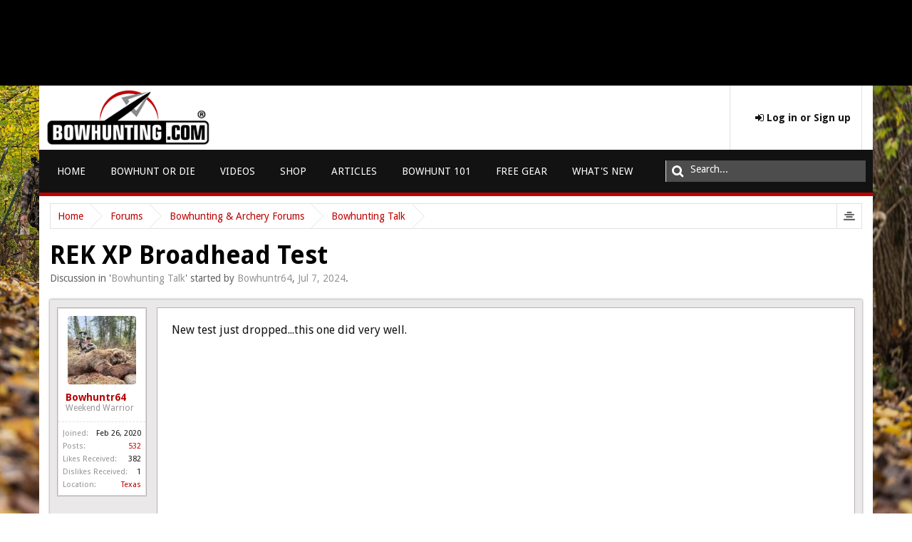

--- FILE ---
content_type: text/html; charset=UTF-8
request_url: https://forums.bowhunting.com/threads/rek-xp-broadhead-test.101925/
body_size: 12712
content:
<!DOCTYPE html>
<html id="XenForo" lang="en-US" dir="LTR" class="Public NoJs LoggedOut NoSidebar  Responsive" xmlns:fb="http://www.facebook.com/2008/fbml">
<head>
	
		<meta charset="utf-8" />
		<meta http-equiv="X-UA-Compatible" content="IE=Edge,chrome=1" />
		
			<meta name="viewport" content="width=device-width, initial-scale=1" />
		
		
			<base href="https://forums.bowhunting.com/" />
			<script>
                    var _b = document.getElementsByTagName('base')[0], _bH = "https://forums.bowhunting.com/";
                    if (_b && _b.href != _bH) _b.href = _bH;
			</script>
		

		<title>REK XP Broadhead Test | Bowhunting.com Forums</title>

		<noscript><style>.JsOnly, .jsOnly { display: none !important; }</style></noscript>
		<link rel="stylesheet" href="css.php?css=xenforo,form,public&amp;style=5&amp;dir=LTR&amp;d=1762965580" />
		<link rel="stylesheet" href="css.php?css=bb_code,facebook,login_bar,message,message_user_info,share_page,thread_view&amp;style=5&amp;dir=LTR&amp;d=1762965580" />

		

		<script type="text/javascript">

					
						(function(i,s,o,g,r,a,m){i['GoogleAnalyticsObject']=r;i[r]=i[r]||function(){
						(i[r].q=i[r].q||[]).push(arguments)},i[r].l=1*new Date();a=s.createElement(o),
						m=s.getElementsByTagName(o)[0];a.async=1;a.src=g;m.parentNode.insertBefore(a,m)
						})(window,document,'script','//www.google-analytics.com/analytics.js','ga');

						ga('create', 'UA-4786731-30', {'userId': '1'});

						ga('require', 'displayfeatures');

						ga('require', 'linkid', 'linkid.js');

						ga('set', 'anonymizeIp', false);

						ga('send', 'pageview');
					
					</script>
					<script>
    (function(d){
      var s = d.createElement("script");
      /* uncomment the following line to override default position*/
      /* s.setAttribute("data-position", 3);*/
      /* uncomment the following line to override default size (values: small, large)*/
      /* s.setAttribute("data-size", "small");*/
      /* uncomment the following line to override default language (e.g., fr, de, es, he, nl, etc.)*/
      /* s.setAttribute("data-language", "language");*/
      /* uncomment the following line to override color set via widget (e.g., #053f67)*/
      /* s.setAttribute("data-color", "#BE0000");*/
      /* uncomment the following line to override type set via widget (1=person, 2=chair, 3=eye, 4=text)*/
      /* s.setAttribute("data-type", "1");*/
      /* s.setAttribute("data-statement_text:", "Our Accessibility Statement");*/
      /* s.setAttribute("data-statement_url", "http://www.example.com/accessibility")";*/
      /* uncomment the following line to override support on mobile devices*/
      /* s.setAttribute("data-mobile", true);*/
      /* uncomment the following line to set custom trigger action for accessibility menu*/
      /* s.setAttribute("data-trigger", "triggerId")*/
      s.setAttribute("data-account", "kBR8F9deym");
      s.setAttribute("src", "https://cdn.userway.org/widget.js");
      (d.body || d.head).appendChild(s);
    })(document)
    </script>
    <noscript>Please ensure Javascript is enabled for purposes of <a href="https://userway.org">website accessibility</a></noscript>
  
					<!-- Google tag (gtag.js) -->
<script async src="https://www.googletagmanager.com/gtag/js?id=G-C8WDN783YT"></script>
<script>
  window.dataLayer = window.dataLayer || [];
  function gtag(){dataLayer.push(arguments);}
  gtag('js', new Date());

  gtag('config', 'G-C8WDN783YT');
</script>			
			<script src="js/jquery/jquery-1.11.0.min.js"></script>	
		
	<script src="js/xenforo/xenforo.js?_v=e8a6cbb1"></script>
	<script src="js/brivium/stylium/jquery.cookie.js?_v=e8a6cbb1"></script>
	<script src="js/brivium/stylium/stylium.js?_v=e8a6cbb1"></script>
	<script src="js/brivium/Dislike/brivium_dislike.js?_v=e8a6cbb1"></script>


		<link rel="apple-touch-icon" href="https://forums.bowhunting.com/styles/brivium/stylium/strontium/xenforo/logo.og.png" />
		<link rel="alternate" type="application/rss+xml" title="RSS feed for Bowhunting.com Forums" href="forums/-/index.rss" />
		
		
	<link rel="canonical" href="https://forums.bowhunting.com/threads/rek-xp-broadhead-test.101925/" />
	<meta name="description" content="New test just dropped...this one did very well. 
[MEDIA]" />	<meta property="og:site_name" content="Bowhunting.com Forums" />
	<meta property="og:image" content="https://forums.bowhunting.com/data/avatars/m/41/41459.jpg?1696336626" />
	<meta property="og:image" content="https://forums.bowhunting.com/styles/brivium/stylium/strontium/xenforo/logo.og.png" />
	<meta property="og:type" content="article" />
	<meta property="og:url" content="https://forums.bowhunting.com/threads/rek-xp-broadhead-test.101925/" />
	<meta property="og:title" content="REK XP Broadhead Test" />
	<meta property="og:description" content="New test just dropped...this one did very well. 
[MEDIA]" />
	
	<meta property="fb:app_id" content="193465380678715" />
	
		<link rel="shortcut icon" type="image/x-icon" href="/styles/bowhunting/favicon.ico">
	
        <!-- App Indexing for Google Search -->
        <link href="android-app://com.quoord.tapatalkpro.activity/tapatalk/forums.bowhunting.com?location=topic&tid=101925&page=1&perpage=20&channel=google-indexing" rel="alternate" />
        <link href="ios-app://307880732/tapatalk/forums.bowhunting.com?location=topic&tid=101925&page=1&perpage=20&channel=google-indexing" rel="alternate" />
        <link href="//maxcdn.bootstrapcdn.com/font-awesome/4.2.0/css/font-awesome.min.css" rel="stylesheet">
<!--[if IE 7]>
	<link rel="stylesheet" href="js/brivium/stylium/1000000/css/fa.4.2.0.ie7.min.css">
<![endif]-->

<link rel="stylesheet" href="css.php?css=stylium,stylium_modified_css,stylium_extra_css&amp;style=5&amp;dir=LTR&amp;d=1762965580" />


	<link href='//fonts.googleapis.com/css?family=Droid Sans:400,400italic,300,300italic,700italic,700&subset=latin,greek,vietnamese' id='styliumLoadedFont' rel='stylesheet' type='text/css'>




<style type="text/css">
		
		body, #styliumSetting .styliumBodyBackgroundColor{
			background-color: rgb(230, 230, 230);
		}
		
		body, .messageText, select, input, button, textarea, button, .redactor_box, .event .content .snippet, .sectionFooter{
			font-family: Droid Sans, arial,helvetica,clean,sans-serif;
		}
		
		body{
			background-image: url();
			-webkit-background-size: ;
			-moz-background-size: ;
			-o-background-size: ;
			background-size: ;
			background-position: 0px 0px;
			background-repeat: repeat;
		}
		
		.titleBar h1, .node .nodeLastPost .lastThreadTitle a, .profilePostListItem .poster a.username, .privateControls .item.control{
			color: rgb(190, 0, 0);
		}
		
		#styliumSetting .styliumPrimaryColor, .breadBoxTop, #header, .styliumSidebarToggle .styliumIcon:hover,.PageNav a.currentPage, .PageNav a:hover, footer, .discussionList .sectionHeaders, .sidebar .section .primaryContent h3, .sidebar .section .secondaryContent h3, .sidebar .profilePage .mast .section.infoBlock h3, .resourceListSidebar > .secondaryContent > h3, .container .xengallerySideBar .section h3, .heading, .xenForm .formHeader, a.callToAction span, #content .container .xengallerySideBar .section h3, .tabs li.active a, .tabs.noLinks li.active, .nodeList .categoryStrip, .node .subForumList li .nodeTitle a:hover, .attachment .boxModelFixer, .chooserColumns .icon, .xenOverlay .formOverlay .heading, .button.primary, .sidebar .visitorPanel .secondaryContent, .xenOverlay.memberCard .userInfo .boxUp, .breadcrumb .jumpMenuTrigger:hover, .profilePage .tabs.mainTabs li.active a,.profilePage .subHeading, .profilePage .mast .section.infoBlock h3,  .styliumBoxedCover #navigation.styliumStickyTop .styliumStickyWrapper, .navigationSideBar .subHeading{
			background-color: rgb(190, 0, 0);
		}
		
		.styliumSidebarToggle .styliumIcon:hover, a.callToAction{
			border-color: rgb(190, 0, 0);
		}
		
		#styliumSetting .styliumSecondaryColor, .PageNav a{
			background-color: rgb(44, 44, 44);
		}
		
		.discussionListItem .lastPostInfo .username, .node .nodeLastPost .lastThreadMeta .username, .node .subForumList li .nodeTitle a, .messageUserBlock a.username, .LikeText .username, .pollBlock .question .questionText, .publicControls .item.control, .blockLinksList a:hover, .blockLinksList a:focus, .blockLinksList li.kbSelect a, .blockLinksList label:hover, .blockLinksList label:focus, .blockLinksList li.kbSelect label{
			color: rgb(146, 0, 1);
		}
		
		#styliumSetting .styliumTertiaryColor, .attachment .thumbnail , .pollResult .bar, .node .subForumList li .nodeTitle a:before, #VisitorExtraMenu_ConversationsCounter{
			background-color: rgb(146, 0, 1);
		}
		
		.pollResult .barContainer{
			border-color: rgb(146, 0, 1);
		}
		
</style>
<div id="div-gpt-ad-1364219999888-0" class="ad-before-header">
        <script>
            jQuery(function(){
                googletag.cmd.push(function() {
                    googletag.display('div-gpt-ad-1364219999888-0');
                });
            });
        </script>
    </div>
	
	<style id="" media="all">/* latin */
@font-face {
  font-family: 'Droid Sans';
  font-style: normal;
  font-weight: 400;
  font-display: swap;
  src: url(/fonts.gstatic.com/s/droidsans/v19/SlGVmQWMvZQIdix7AFxXkHNSbRYXags.woff2) format('woff2');
  unicode-range: U+0000-00FF, U+0131, U+0152-0153, U+02BB-02BC, U+02C6, U+02DA, U+02DC, U+0304, U+0308, U+0329, U+2000-206F, U+20AC, U+2122, U+2191, U+2193, U+2212, U+2215, U+FEFF, U+FFFD;
}
</style>
	<script src="/js/rhino/banners.js?v=1.2"></script>
</head>

<body class="node11 node3 SelectQuotable styliumBoxed">


	
	<div id="StyliumWrapper">

		
			

<div id="loginBar">
	<div class="pageWidth">
		<div class="pageContent">	
			
			<span class="helper"></span>

			
		</div>
	</div>
</div>
		

		<div id="headerMover">
			<div id="headerProxy"></div>

			<div id="content" class="thread_view">
				<div class="breadBoxTop ">
					<div class="pageWidth">
						<div class="pageContent">
							
							

<nav>

	
	
	
		
			
				
			
		
			
				
			
		
	

	<fieldset class="breadcrumb">
		<a href="misc/quick-navigation-menu?selected=node-11" class="OverlayTrigger jumpMenuTrigger" data-cacheOverlay="true" title="Open quick navigation"><!--Jump to...--></a>
			
		<div class="boardTitle"><strong>Bowhunting.com Forums</strong></div>
		
		<span class="crumbs">
			
				<span class="crust homeCrumb" itemscope="itemscope" itemtype="http://data-vocabulary.org/Breadcrumb">
					<a href="https://forums.bowhunting.com" class="crumb" rel="up" itemprop="url"><span itemprop="title">Home</span></a>
					<span class="arrow"><span></span></span>
				</span>
			
			
			
				<span class="crust selectedTabCrumb" itemscope="itemscope" itemtype="http://data-vocabulary.org/Breadcrumb">
					<a href="https://forums.bowhunting.com/" class="crumb" rel="up" itemprop="url"><span itemprop="title">Forums</span></a>
					<span class="arrow"><span>&gt;</span></span>
				</span>
			
			
			
				
					<span class="crust" itemscope="itemscope" itemtype="http://data-vocabulary.org/Breadcrumb">
						<a href="https://forums.bowhunting.com/#bowhunting-archery-forums.3" class="crumb" rel="up" itemprop="url"><span itemprop="title">Bowhunting &amp; Archery Forums</span></a>
						<span class="arrow"><span>&gt;</span></span>
					</span>
				
					<span class="crust" itemscope="itemscope" itemtype="http://data-vocabulary.org/Breadcrumb">
						<a href="https://forums.bowhunting.com/forums/bowhunting-talk.11/" class="crumb" rel="up" itemprop="url"><span itemprop="title">Bowhunting Talk</span></a>
						<span class="arrow"><span>&gt;</span></span>
					</span>
				
			
		</span>
	</fieldset>
</nav>
						</div>
					</div>
				</div>
				<div class="pageWidth">
					<div class="pageContent">
						<!-- main content area -->

						

						

						

						
						

						<!---->

						<!--[if lt IE 8]>
						<p class="importantMessage">You are using an out of date browser. It  may not display this or other websites correctly.<br />You should upgrade or use an <a href="https://www.google.com/chrome/browser/" target="_blank">alternative browser</a>.</p>
						<![endif]-->

						
							



						

						
							
								<!-- h1 title, description -->
								<div class="titleBar">
									
									<h1>REK XP Broadhead Test</h1>

									<p id="pageDescription" class="muted ">
	Discussion in '<a href="forums/bowhunting-talk.11/">Bowhunting Talk</a>' started by <a href="members/bowhuntr64.41459/" class="username" dir="auto">Bowhuntr64</a>, <a href="threads/rek-xp-broadhead-test.101925/"><span class="DateTime" title="Jul 7, 2024 at 11:08 AM">Jul 7, 2024</span></a>.
</p>
								</div>
							
						

						<!---->

						<!-- main template -->
						



























	




<div class="pageNavLinkGroup">
	<div class="linkGroup SelectionCountContainer">
		
		
	</div>

	
</div>





<form action="inline-mod/post/switch" method="post"
	class="InlineModForm section"
	data-cookieName="posts"
	data-controls="#InlineModControls"
	data-imodOptions="#ModerationSelect option">

	<ol class="messageList" id="messageList">
		
			
	


<li id="post-1801702" class="message   " data-author="Bowhuntr64">

    

<div class="messageUserInfo" itemscope="itemscope" itemtype="http://data-vocabulary.org/Person">	
<div class="messageUserBlock ">
	
		<div class="avatarHolder">
			<span class="helper"></span>
			<a href="members/bowhuntr64.41459/" class="avatar Av41459m" data-avatarhtml="true"><img src="data/avatars/m/41/41459.jpg?1696336626" width="96" height="96" alt="Bowhuntr64" /></a>
			
			<!-- slot: message_user_info_avatar -->
		</div>
	


	
		<h3 class="userText">
			<a href="members/bowhuntr64.41459/" class="username" dir="auto" itemprop="name">Bowhuntr64</a>
			<em class="userTitle" itemprop="title">Weekend Warrior</em>
			<!-- slot: message_user_info_text -->
		</h3>
	
		
	
		<div class="extraUserInfo">
			
			
				
					<dl class="pairsJustified">
						<dt>Joined:</dt>
						<dd>Feb 26, 2020</dd>
					</dl>
				
				
				
					<dl class="pairsJustified">
						<dt>Posts:</dt>
						<dd><a href="search/member?user_id=41459" class="concealed" rel="nofollow">532</a></dd>
					</dl>
				
				
				
					<dl class="pairsJustified">
						<dt>Likes Received:</dt>
						<dd>382</dd>
					</dl>
				

	<dl class="pairsJustified">
		<dt>Dislikes Received:</dt>
		<dd>1</dd>
	</dl>

				
				
			
				
				
				
				
				
					<dl class="pairsJustified">
						<dt>Location:</dt>
						<dd><a href="misc/location-info?location=Texas" target="_blank" rel="nofollow" itemprop="address" class="concealed">Texas</a></dd>
					</dl>
				
			
				
							
						
			
			
			
				
					
				
					
				
					
				
					
				
					
				
					
				
				
			
			
			
		</div>
	
		


	<span class="arrow"><span></span></span>
</div>
</div>

    <div class="messageInfo primaryContent">
        

        

        
            <div class="messageContent">
                <article>
                    <blockquote class="messageText SelectQuoteContainer ugc baseHtml">
                        
                            <div class="left-column" style="width: 100%;">
                                New test just dropped...this one did very well. <br />
<iframe width="500" height="300" src="https://www.youtube.com/embed/hEPrs6RCnNs?wmode=opaque" frameborder="0" allowfullscreen></iframe>
                            </div>
                            <div class="right-column" style="display: none;">
                                <!--
    <div id="div-gpt-ad-1364219244105-0" class="ad-above-content">
        <script>
            googletag.cmd.push(function() {
                googletag.display('div-gpt-ad-1364219244105-0');
            });
        </script>
    </div>
    -->
                            </div>
                        
                        

                        <div class="messageTextEndMarker">&nbsp;</div>
                    </blockquote>
                </article>

                
            </div>
        

        

        

        
				
		<div class="messageMeta ToggleTriggerAnchor">
			
			<div class="privateControls">
				
				<span class="item muted">
					<span class="authorEnd"><a href="members/bowhuntr64.41459/" class="username author" dir="auto">Bowhuntr64</a>,</span>
					<a href="threads/rek-xp-broadhead-test.101925/" title="Permalink" class="datePermalink"><span class="DateTime" title="Jul 7, 2024 at 11:08 AM">Jul 7, 2024</span></a>
				</span>
				
				
				
				
				
				
				
				
				
				
				
			</div>
			
			<div class="publicControls">
				<a href="threads/rek-xp-broadhead-test.101925/" title="Permalink" class="item muted postNumber hashPermalink OverlayTrigger" data-href="posts/1801702/permalink">#1</a>
				
				


				
				
			</div>
		</div>
	

        <div id="likes-post-1801702"></div>
<div id="dislikes-post-1801702">
        
</div>
    </div>

    

    


</li>
 
                            <li>
                                <div id="div-gpt-ad-1364219244105-1" class="ad-above-content">
    <script>
        googletag.cmd.push(function() {
            googletag.display('div-gpt-ad-1364219244105-1');
        });
    </script>
</div>
                            
                            </li>
                        
			
		
			
	


<li id="post-1802144" class="message   " data-author="trial153">

    

<div class="messageUserInfo" itemscope="itemscope" itemtype="http://data-vocabulary.org/Person">	
<div class="messageUserBlock ">
	
		<div class="avatarHolder">
			<span class="helper"></span>
			<a href="members/trial153.10807/" class="avatar Av10807m" data-avatarhtml="true"><img src="data/avatars/m/10/10807.jpg?1693436729" width="96" height="96" alt="trial153" /></a>
			
			<!-- slot: message_user_info_avatar -->
		</div>
	


	
		<h3 class="userText">
			<a href="members/trial153.10807/" class="username" dir="auto" itemprop="name">trial153</a>
			<em class="userTitle" itemprop="title">Grizzled Veteran</em>
			<!-- slot: message_user_info_text -->
		</h3>
	
		
	
		<div class="extraUserInfo">
			
			
				
					<dl class="pairsJustified">
						<dt>Joined:</dt>
						<dd>Dec 28, 2011</dd>
					</dl>
				
				
				
					<dl class="pairsJustified">
						<dt>Posts:</dt>
						<dd><a href="search/member?user_id=10807" class="concealed" rel="nofollow">9,197</a></dd>
					</dl>
				
				
				
					<dl class="pairsJustified">
						<dt>Likes Received:</dt>
						<dd>3,326</dd>
					</dl>
				

	<dl class="pairsJustified">
		<dt>Dislikes Received:</dt>
		<dd>33</dd>
	</dl>

				
				
			
				
				
				
				
				
					<dl class="pairsJustified">
						<dt>Location:</dt>
						<dd><a href="misc/location-info?location=NY" target="_blank" rel="nofollow" itemprop="address" class="concealed">NY</a></dd>
					</dl>
				
			
				
							
						
			
			
			
				
					
				
					
				
					
				
					
				
					
				
					
				
				
			
			
			
		</div>
	
		


	<span class="arrow"><span></span></span>
</div>
</div>

    <div class="messageInfo primaryContent">
        

        

        
            <div class="messageContent">
                <article>
                    <blockquote class="messageText SelectQuoteContainer ugc baseHtml">
                        
                        
                                i picked up a couple packs of theses. going to rack up a handful of does with them
                        

                        <div class="messageTextEndMarker">&nbsp;</div>
                    </blockquote>
                </article>

                
            </div>
        

        

        

        
				
		<div class="messageMeta ToggleTriggerAnchor">
			
			<div class="privateControls">
				
				<span class="item muted">
					<span class="authorEnd"><a href="members/trial153.10807/" class="username author" dir="auto">trial153</a>,</span>
					<a href="threads/rek-xp-broadhead-test.101925/#post-1802144" title="Permalink" class="datePermalink"><span class="DateTime" title="Jul 14, 2024 at 6:14 PM">Jul 14, 2024</span></a>
				</span>
				
				
				
				
				
				
				
				
				
				
				
			</div>
			
			<div class="publicControls">
				<a href="threads/rek-xp-broadhead-test.101925/#post-1802144" title="Permalink" class="item muted postNumber hashPermalink OverlayTrigger" data-href="posts/1802144/permalink">#2</a>
				
				


				
				
			</div>
		</div>
	

        <div id="likes-post-1802144"></div>
<div id="dislikes-post-1802144">
        
</div>
    </div>

    

    


</li>
 
			
		
		
	</ol>

	

	<input type="hidden" name="_xfToken" value="" />

</form>

	<div class="pageNavLinkGroup">
			
				<div class="linkGroup">
					
						<label for="LoginControl"><a href="login/" class="concealed element">(You must log in or sign up to reply here.)</a></label>
					
				</div>
			
			<div class="linkGroup" style="display: none"><a href="javascript:" class="muted JsOnly DisplayIgnoredContent Tooltip" title="Show hidden content by ">Show Ignored Content</a></div>

			
	</div>












	



	

	<div class="sharePage">
		<h3 class="textHeading larger">Share This Page</h3>
		
			
			
			
			
				<div class="facebookLike shareControl">
					
					<div class="fb-like" data-href="https://forums.bowhunting.com/threads/rek-xp-broadhead-test.101925/" data-width="400" data-layout="standard" data-action="recommend" data-show-faces="true" data-colorscheme="light"></div>
				</div>
			
			
		
	</div>


						

						
							<!-- login form, to be moved to the upper drop-down -->
							







<form action="login/login" method="post" class="xenForm eAuth" id="login" style="display:none">

	
		<ul id="eAuthUnit">
			
				
        
				
					
					<li><a href="register/facebook?reg=1" class="fbLogin" tabindex="110"><span>Log in with Facebook</span></a></li>
				
				
				
				
				
				
			
		</ul>
	

	<div class="ctrlWrapper">
		<dl class="ctrlUnit">
			<dt><label for="LoginControl">Your name or email address:</label></dt>
			<dd><input type="text" name="login" id="LoginControl" class="textCtrl" tabindex="101" /></dd>
		</dl>
	
	
		<dl class="ctrlUnit">
			<dt>
				<label for="ctrl_password">Do you already have an account?</label>
			</dt>
			<dd>
				<ul>
					<li><label for="ctrl_not_registered"><input type="radio" name="register" value="1" id="ctrl_not_registered" tabindex="105" />
						No, create an account now.</label></li>
					<li><label for="ctrl_registered"><input type="radio" name="register" value="0" id="ctrl_registered" tabindex="105" checked="checked" class="Disabler" />
						Yes, my password is:</label></li>
					<li id="ctrl_registered_Disabler">
						<input type="password" name="password" class="textCtrl" id="ctrl_password" tabindex="102" />
						<div class="lostPassword"><a href="lost-password/" class="OverlayTrigger OverlayCloser" tabindex="106">Forgot your password?</a></div>
					</li>
				</ul>
			</dd>
		</dl>
	
		
		<dl class="ctrlUnit submitUnit">
			<dt></dt>
			<dd>
				<input type="submit" class="button primary" value="Log in" tabindex="104" data-loginPhrase="Log in" data-signupPhrase="Sign up" />
				<label for="ctrl_remember" class="rememberPassword"><input type="checkbox" name="remember" value="1" id="ctrl_remember" tabindex="103" checked="checked" /> Stay logged in</label>
			</dd>
		</dl>
	</div>

	<input type="hidden" name="cookie_check" value="1" />
	<input type="hidden" name="redirect" value="/threads/rek-xp-broadhead-test.101925/" />
	<input type="hidden" name="_xfToken" value="" />

</form>
						

						

				
					<div class="breadBoxBottom">

<nav>

	
	
	

	<fieldset class="breadcrumb">
		<a href="misc/quick-navigation-menu?selected=node-11" class="OverlayTrigger jumpMenuTrigger" data-cacheOverlay="true" title="Open quick navigation"><!--Jump to...--></a>
			
		<div class="boardTitle"><strong>Bowhunting.com Forums</strong></div>
		
		<span class="crumbs">
			
				<span class="crust homeCrumb">
					<a href="https://forums.bowhunting.com" class="crumb"><span>Home</span></a>
					<span class="arrow"><span></span></span>
				</span>
			
			
			
				<span class="crust selectedTabCrumb">
					<a href="https://forums.bowhunting.com/" class="crumb"><span>Forums</span></a>
					<span class="arrow"><span>&gt;</span></span>
				</span>
			
			
			
				
					<span class="crust">
						<a href="https://forums.bowhunting.com/#bowhunting-archery-forums.3" class="crumb"><span>Bowhunting &amp; Archery Forums</span></a>
						<span class="arrow"><span>&gt;</span></span>
					</span>
				
					<span class="crust">
						<a href="https://forums.bowhunting.com/forums/bowhunting-talk.11/" class="crumb"><span>Bowhunting Talk</span></a>
						<span class="arrow"><span>&gt;</span></span>
					</span>
				
			
		</span>
	</fieldset>
</nav></div>
				

				

			</div>
		</div>
	</div>

	<header>
		


<div id="header" class="removeSubNav">
	<div id="logoBlock">
	<div class="pageWidth">
		<div class="pageContent">
			
			
			<div id="logo"><a href="https://forums.bowhunting.com">
				<span></span>
				<img src="styles/bowhunting/logo.png" alt="Bowhunting.com Forums" />
			</a></div>
			
			
			
				<ul class="visitorTabs right">
	<li class="navTab login PopupClosed">
		<label for="LoginControl">
			<a href="login/" class="navLink ">
				<span class="fa fa-sign-in"></span> 
				<strong class="loginText">Log in or Sign up</strong>
			</a>	
		</label>
		
	</li>
</ul>
			
			<span class="helper"></span>
		</div>
	</div>
</div>
	

<div id="navigation" class="withSearch  styliumStickyTop">
    <div class="pageWidth">
        <div class="pageContent">
            <nav>

                <div class="navTabs">
                    <ul class="publicTabs">

                        <!-- home -->
                        
                            <li class="navTab home PopupClosed"><a href="https://forums.bowhunting.com" class="navLink">Home</a></li>
                        


                        <!-- extra tabs: home -->
                        




                        <!-- extra tabs: middle -->
                        

                        <!-- extra tabs: end -->
                        
                            
                                
                                    <li class="navTab siropuCustomTab custom-tab-1 Popup PopupControl PopupClosed">

                                        <a href="https://www.bowhunting.com/videos/bowhunt-or-die/" class="navLink">Bowhunt or Die</a>
                                        <a href="https://www.bowhunting.com/videos/bowhunt-or-die/" class="SplitCtrl" rel="Menu"></a>

                                        <div class="Menu JsOnly tabMenu siropuCustomTab custom-tab-1TabLinks">
                                            <div class="primaryContent menuHeader">
                                                <h3>Bowhunt or Die</h3>
                                                <div class="muted">Quick Links</div>
                                            </div>
                                            <ul class="secondaryContent blockLinksList">
	
		
			<li><a href="https://www.bowhunting.com/videos/bowhunt-or-die/" class="">Watch Now</a></li>
		
	
		
			<li><a href="https://www.bowhunting.com/gear" class="">Shop Gear</a></li>
		
	
		
			<li><a href="https://forums.bowhunting.com/forums/bowhunt-or-die%C2%AE-web-show.58/" class="">Forum</a></li>
		
	
		
			<li><a href="https://www.facebook.com/groups/127360384553296/" class="">Facebook Group</a></li>
		
	
		
			<li><a href="https://www.bowhunting.com/todd-justin-bowhunting-gear/" class="">Todd and Justin's Gear</a></li>
		
	
		
			<li><a href="https://www.bowhunting.com/photos/recent-harvests/trophy-photo-submission/" class="">Trophy Photo Submission</a></li>
		
	
		
			<li><a href="https://www.bowhunting.com/videos/bowhunt-or-die/bonus-footage/" class="">Bonus Footage</a></li>
		
	
</ul>
                                        </div>
                                    </li>
                                    
                            
                                
                                    <li class="navTab siropuCustomTab custom-tab-9 Popup PopupControl PopupClosed">

                                        <a href="https://www.bowhunting.com/videos/" class="navLink">Videos</a>
                                        <a href="https://www.bowhunting.com/videos/" class="SplitCtrl" rel="Menu"></a>

                                        <div class="Menu JsOnly tabMenu siropuCustomTab custom-tab-9TabLinks">
                                            <div class="primaryContent menuHeader">
                                                <h3>Videos</h3>
                                                <div class="muted">Quick Links</div>
                                            </div>
                                            <ul class="secondaryContent blockLinksList">
	
		
			<li><a href="https://www.bowhunting.com/videos/ata-show-2020/" class="">ATA Show 2020</a></li>
		
	
		
			<li><a href="https://www.bowhunting.com/videos/trail-camera-videos/" class="">Trail Camera Videos</a></li>
		
	
		
			<li><a href="https://www.bowhunting.com/videos/new-product-videos/" class="">New Products</a></li>
		
	
		
			<li><a href="https://www.bowhunting.com/videos/bowhunting-how-to-videos/" class="">How To Videos</a></li>
		
	
		
			<li><a href="https://www.bowhunting.com/videos/bowhunting-videos/" class="">Bowhunting Videos</a></li>
		
	
		
			<li><a href="https://www.bowhunting.com/videos/bowhunting-product-reviews/" class="">Product Videos</a></li>
		
	
		
			<li><a href="https://www.bowhunting.com/videos/bowhunt-or-die/" class="">Bowhunt or Die ®</a></li>
		
	
</ul>
                                        </div>
                                    </li>
                                    
                            
                                
                                    <li class="navTab # Popup PopupControl PopupClosed">

                                        <a href="/" class="navLink">Shop</a>
                                        <a href="/" class="SplitCtrl" rel="Menu"></a>

                                        <div class="Menu JsOnly tabMenu #TabLinks">
                                            <div class="primaryContent menuHeader">
                                                <h3>Shop</h3>
                                                <div class="muted">Quick Links</div>
                                            </div>
                                            <ul class="secondaryContent blockLinksList">
	
		
			<li><a href="https://bit.ly/3BQDJe5" class="" target="_blank" rel="nofollow">Bows</a></li>
		
	
		
			<li><a href="https://bit.ly/3wtEdW9" class="" target="_blank" rel="nofollow">Bow Accessories</a></li>
		
	
		
			<li><a href="https://bit.ly/3wtPnuo" class="" target="_blank" rel="nofollow">Arrows</a></li>
		
	
		
			<li><a href="https://bit.ly/3wtFegV" class="" target="_blank" rel="nofollow">Targets</a></li>
		
	
		
			<li><a href="https://bit.ly/3wveKMm" class="" target="_blank" rel="nofollow">Shooting Gear</a></li>
		
	
		
			<li><a href="https://bit.ly/3bPcHsQ" class="" target="_blank" rel="nofollow">Tools & Training</a></li>
		
	
		
			<li><a href="https://bit.ly/3bRrYt5" class="" target="_blank" rel="nofollow">Hunting</a></li>
		
	
		
			<li><a href="https://bit.ly/3CWh94N" class="" target="_blank" rel="nofollow">Clothing</a></li>
		
	
		
			<li><a href="https://bit.ly/3mRToFE" class="" target="_blank" rel="nofollow">Clearance</a></li>
		
	
		
			<li><a href="https://www.bowhunting.com/gear/" class="" target="_blank" rel="nofollow">BHoD Apparel</a></li>
		
	
</ul>
                                        </div>
                                    </li>
                                    
                            
                                
                                    <li class="navTab siropuCustomTab custom-tab-27 PopupClosed">
                                        <a href="https://www.bowhunting.com/articles/" class="navLink">Articles</a>
                                        
                                    </li>
                                
                            
                                
                                    <li class="navTab siropuCustomTab custom-tab-28 Popup PopupControl PopupClosed">

                                        <a href="https://www.bowhunting.com/bowhunt-101/" class="navLink">Bowhunt 101</a>
                                        <a href="https://www.bowhunting.com/bowhunt-101/" class="SplitCtrl" rel="Menu"></a>

                                        <div class="Menu JsOnly tabMenu siropuCustomTab custom-tab-28TabLinks">
                                            <div class="primaryContent menuHeader">
                                                <h3>Bowhunt 101</h3>
                                                <div class="muted">Quick Links</div>
                                            </div>
                                            <ul class="secondaryContent blockLinksList">
	
		
			<li><a href="https://www.bowhunting.com/ask-the-experts/" class="">Ask the Experts</a></li>
		
	
		
			<li><a href="https://www.bowhunting.com/bowhunt-101/after-the-shot/" class="">After the Shot</a></li>
		
	
		
			<li><a href="https://www.bowhunting.com/bowhunt-101/archery-accessories/" class="">Archery Accessories</a></li>
		
	
		
			<li><a href="https://www.bowhunting.com/bowhunt-101/archery-basics/" class="">Archery Basics</a></li>
		
	
		
			<li><a href="https://www.bowhunting.com/bowhunt-101/bowfishing-basics/" class="">Bowfishing Basics</a></li>
		
	
		
			<li><a href="https://www.bowhunting.com/bowhunt-101/crossbow-basics/" class="">Crossbow Basics</a></li>
		
	
		
			<li><a href="https://www.bowhunting.com/bowhunt-101/food-plots/" class="">Food Plots</a></li>
		
	
		
			<li><a href="https://www.bowhunting.com/bowhunt-101/hunting-gear/" class="">Hunting Gear</a></li>
		
	
		
			<li><a href="https://www.bowhunting.com/bowhunt-101/hunting-techniques/" class="">Hunting Techniques</a></li>
		
	
		
			<li><a href="https://www.bowhunting.com/bowhunt-101/bowhunting-for-whitetail-deer/" class="">Bowhunting for Whitetail Deer</a></li>
		
	
</ul>
                                        </div>
                                    </li>
                                    
                            
                                
                                    <li class="navTab siropuCustomTab custom-tab-61 PopupClosed">
                                        <a href="https://www.bowhunting.com/bowhunting-sweepstakes/" class="navLink">Free Gear</a>
                                        
                                    </li>
                                
                            
                                
                                    <li class="navTab siropuCustomTab custom-tab-63 PopupClosed">
                                        <a href="/find-new/9/posts" class="navLink">What's New</a>
                                        
                                    </li>
                                
                            
                        

                        <!-- responsive popup -->
                        <li class="navTab navigationHiddenTabs Popup PopupControl PopupClosed" style="display:none">

                            <a rel="Menu" class="navLink NoPopupGadget"><span class="menuIcon">Menu</span></a>

                            <div class="Menu JsOnly blockLinksList primaryContent" id="NavigationHiddenMenu"></div>
                        </li>

                        

                        

                        <!-- no selection -->
                        

                    </ul>

                    <div class="visitorTabs search">
                        <div class="navTab">
                            

<div id="searchBar" class="pageWidth">
	
	<span id="QuickSearchPlaceholder" title="Search">Search</span>
	<fieldset id="QuickSearch">
		<form action="search/search" method="post" class="formPopup">
			
			<div class="primaryControls">
				<!-- block: primaryControls -->
				<input type="text" name="keywords" value="" class="textCtrl" placeholder="Search..." title="Enter your search and hit enter" id="QuickSearchQuery" />				
				<!-- end block: primaryControls -->
			</div>
			
			<div class="secondaryControls">
				<div class="controlsWrapper">
				
					<!-- block: secondaryControls -->
					<dl class="ctrlUnit">
						<dt></dt>
						<dd><ul>
							<li><label><input type="checkbox" name="title_only" value="1"
								id="search_bar_title_only" class="AutoChecker"
								data-uncheck="#search_bar_thread" /> Search titles only</label></li>
						</ul></dd>
					</dl>
				
					<dl class="ctrlUnit">
						<dt><label for="searchBar_users">Posted by Member:</label></dt>
						<dd>
							<input type="text" name="users" value="" class="textCtrl AutoComplete" id="searchBar_users" />
							<p class="explain">Separate names with a comma.</p>
						</dd>
					</dl>
				
					<dl class="ctrlUnit">
						<dt><label for="searchBar_date">Newer Than:</label></dt>
						<dd><input type="date" name="date" value="" class="textCtrl" id="searchBar_date" /></dd>
					</dl>
					
					
					<dl class="ctrlUnit">
						<dt></dt>
						<dd><ul>
								
									<li><label title="Search only REK XP Broadhead Test"><input type="checkbox" name="type[post][thread_id]" value="101925"
	id="search_bar_thread" class="AutoChecker"
	data-uncheck="#search_bar_title_only, #search_bar_nodes" /> Search this thread only</label></li>
								
									<li><label title="Search only Bowhunting Talk"><input type="checkbox" name="nodes[]" value="11"
	id="search_bar_nodes" class="Disabler AutoChecker" checked="checked"
	data-uncheck="#search_bar_thread" /> Search this forum only</label>
	<ul id="search_bar_nodes_Disabler">
		<li><label><input type="checkbox" name="type[post][group_discussion]" value="1"
			id="search_bar_group_discussion" class="AutoChecker"
			data-uncheck="#search_bar_thread" /> Display results as threads</label></li>
	</ul></li>
								
						</ul></dd>
					</dl>
					
				</div>
				<!-- end block: secondaryControls -->
				
				<dl class="ctrlUnit submitUnit">
					<dt></dt>
					<dd>
						<input type="submit" value="Search" class="button primary Tooltip" title="Find Now" />
						<div class="Popup" id="commonSearches">
							<a rel="Menu" class="button NoPopupGadget Tooltip" title="Useful Searches" data-tipclass="flipped"><span class="arrowWidget"></span></a>
							<div class="Menu">
								<div class="primaryContent menuHeader">
									<h3>Useful Searches</h3>
								</div>
								<ul class="secondaryContent blockLinksList">
									<!-- block: useful_searches -->
									<li><a href="find-new/posts?recent=1" rel="nofollow">Recent Posts</a></li>
									
									<!-- end block: useful_searches -->
								</ul>
							</div>
						</div>
						<a href="search/" class="button moreOptions Tooltip" title="Advanced Search">More...</a>
					</dd>
				</dl>
				
			</div>
			
			<input type="hidden" name="_xfToken" value="" />
		</form>		
	</fieldset>
	
</div>
                        </div>
                    </div>
                    
                </div>

                <span class="helper"></span>

            </nav>
        </div>
    </div>
</div>
	
</div>

		
		
	</header>

	</div>

	<footer>
		


    <div id="footer" class="footer">
        <div class="wrap">

            <div class="footer-partners">
                <h2>Our Partners</h2>
                <div class="logo-container">
                    <div class="flex-footer-logo">
                <div>
                    <a href="http://mathewsinc.com" target="_blank" rel="nofollow">
                        <img alt="Mathews" src="https://www.bowhunting.com/wp-content/uploads/2015/05/mathews-new4.png">
                    </a>
                </div>
                <div>
                    <a href="http://www.lancasterarchery.com/" target="_blank" rel="nofollow">
                        <img alt="Lancaster Archery Supply" src="https://www.bowhunting.com/wp-content/uploads/2017/02/footer-sponsor-lancaster-logo-bw.png">
                    </a>
                </div>
                <div>
                    <a href="http://www.stealthcam.com" target="_blank" rel="nofollow">
                        <img alt=" StealthCam" src="https://www.bowhunting.com/wp-content/uploads/2017/02/footer-sponsor-Stealth_Cam_Logo_BW.png">
                    </a>
                </div>
            
                <div>
                    <a href="https://www.moose-offroad.com/" target="_blank" rel="nofollow">
                        <img alt="Moose Utilities" src="https://www.bowhunting.com/wp-content/uploads/2016/04/moose-new-white.png">
                    </a>
                </div>
                <div>
                    <a href="http://www.newarchery.com" target="_blank" rel="nofollow">
                        <img alt="New Archery Products" src="https://www.bowhunting.com/wp-content/uploads/2015/05/nap-logo5.png">
                    </a>
                </div>
                <div>
                    <a href="http://www.scentlok.com" target="_blank" rel="nofollow">
                        <img alt="ScentLok" src="https://www.bowhunting.com/wp-content/uploads/2017/05/footer-sponsor-Scentlok-Logo3-BW-logo.png">
                    </a>
                </div>
              
                <div>
                    <a href="http://www.hhasports.com" target="_blank" rel="nofollow">
                        <img alt="HHA Sports" src="https://www.bowhunting.com/wp-content/uploads/2020/02/hha-logo-sponsor.png">
                    </a>
                </div>
                <div>
                    <a href="https://www.hunterspec.com/scent-a-way" target="_blank" rel="nofollow">
                        <img alt="Hunters Specialties - Scent-A-Way" src="https://www.bowhunting.com/wp-content/uploads/2019/03/scent-away.png">
                    </a>
                </div>
               
                <div>
                    <a href="https://www.hunterspec.com/buck-bomb" target="_blank" rel="nofollow">
                        <img alt="The Buck Bomb" src="https://www.bowhunting.com/wp-content/uploads/2019/03/buck-bomb.png">
                    </a>
                </div>
                 <div>
                    <a href="https://huntstand.com/" target="_blank" rel="nofollow">
                        <img alt="Hunt Stand" src="https://www.bowhunting.com/wp-content/uploads/2021/02/X-stand-logo.png">
                    </a>
                </div>
            </div>
                           </div>
            </div>
            <div class="top-footer">
                <div class="contact-footer">
                    <div class="left-top group">
                        <ul>
                            <li>
                                <a href="http://www.huntingnetwork.com/" target="_blank">Hunting Network, LLC</a>
                            </li>
                            <li>11964 Oak Creek Parkway</li>
                            <li>Huntley, IL 60142</li>
                            <li>847.659.8200</li>
                            <li class="oneline"><a href="https://www.bowhunting.com/editorial-disclaimer/">Editorial Disclaimer</a> | <a href="https://www.bowhunting.com/terms-conditions/">Terms</a></li>
                        </ul>
                        <ul id="quicklinks">
                            <li><h4>Quick Links</h4></li>
                            <li>
                                <a href="https://www.bowhunting.com/videos/bowhunt-or-die/">Bowhunt or Die</a>
                            </li>
                            <li>
                                <a href="https://www.bowhunting.com/gear/">Bowhunting.com Shop</a>
                            </li>
                            <li>
                                <a href="https://forums.bowhunting.com/">Bowhunting Forums</a>
                            </li>
                            <li>
                                <a href="https://www.bowhunting.com/bowhunt-101/">Bowhunt 101</a>
                            </li>
                            <li>
                                <a href="https://www.bowhunting.com/blog/">Bowhunting Blog</a>
                            </li>
                        </ul>
                        <ul id="connect">
                            <li><h4>Connect with Us</h4></li>
                            <li>
                                <ul class="social-media">
                                    <li class="social-icon"><a href="https://www.facebook.com/bowhunting" target="_blank" rel="nofllow"><img class="alignnone wp-image-59279 size-full" src="/styles/bowhunting/social/facebook.png" alt="" width="50" height="50"></a></li>
                                    <li class="social-icon"><a href="https://instagram.com/bowhuntordie/" target="_blank" rel="nofllow"><img class="alignnone wp-image-59279 size-full" src="/styles/bowhunting/social/instagram.png" alt="" width="50" height="50"></a></li>
                                    <li class="social-icon"><a href="https://www.pinterest.com/bowhuntordie/" target="_blank" rel="nofllow"><img class="alignnone wp-image-59279 size-full" src="/styles/bowhunting/social/pintrest.png" alt="" width="50" height="50"></a>
                                    </li>
                                    <li class="social-icon"><a href="https://twitter.com/bowhunting1" target="_blank" rel="nofllow"><img class="alignnone wp-image-59279 size-full" src="/styles/bowhunting/social/twitter.png" alt="" width="50" height="50"></a></li>
                                    <li class="social-icon"><a href="https://www.youtube.com/user/bowhuntingdotcom" target="_blank" rel="nofllow"><img class="alignnone wp-image-59279 size-full" src="/styles/bowhunting/social/youtube.png" alt="" width="50" height="50"></a></li>
                                </ul>
                            </li>
                            <li>
                                <a href="https://www.bowhunting.com/contact-us/">Email Us</a>
                            </li>
                            <li><a href="http://www.huntingnetwork.com/feedback">Advertising Requests</a></li>
                            <li><a href="https://www.bowhunting.com/contributors/">Editorial Submissions</a></li>
                            <li><a href="https://www.bowhunting.com/video-team-application/">Video Staff Application</a></li>
                        </ul>
                    </div>
                    <div class="clear"></div>

                </div>
            </div>

        </div>
    </div>

	</footer>

	<script>


jQuery.extend(true, XenForo,
{
	visitor: { user_id: 0 },
	serverTimeInfo:
	{
		now: 1763116747,
		today: 1763100000,
		todayDow: 5
	},
	_lightBoxUniversal: "0",
	_enableOverlays: "1",
	_animationSpeedMultiplier: "1",
	_overlayConfig:
	{
		top: "10%",
		speed: 200,
		closeSpeed: 100,
		mask:
		{
			color: "rgb(0, 0, 0)",
			opacity: "0.6",
			loadSpeed: 200,
			closeSpeed: 100
		}
	},
	_ignoredUsers: [],
	_loadedScripts: {"thread_view":true,"message":true,"bb_code":true,"message_user_info":true,"share_page":true,"login_bar":true,"facebook":true,"js\/brivium\/Dislike\/brivium_dislike.js?_v=e8a6cbb1":true},
	_cookieConfig: { path: "/", domain: "", prefix: "xf_"},
	_csrfToken: "",
	_csrfRefreshUrl: "login/csrf-token-refresh",
	_jsVersion: "e8a6cbb1",
	_noRtnProtect: false,
	_noSocialLogin: false
});
jQuery.extend(XenForo.phrases,
{
	cancel: "Cancel",

	a_moment_ago:    "A moment ago",
	one_minute_ago:  "1 minute ago",
	x_minutes_ago:   "%minutes% minutes ago",
	today_at_x:      "Today at %time%",
	yesterday_at_x:  "Yesterday at %time%",
	day_x_at_time_y: "%day% at %time%",

	day0: "Sunday",
	day1: "Monday",
	day2: "Tuesday",
	day3: "Wednesday",
	day4: "Thursday",
	day5: "Friday",
	day6: "Saturday",

	_months: "January,February,March,April,May,June,July,August,September,October,November,December",
	_daysShort: "Sun,Mon,Tue,Wed,Thu,Fri,Sat",

	following_error_occurred: "The following error occurred",
	server_did_not_respond_in_time_try_again: "The server did not respond in time. Please try again.",
	logging_in: "Logging in",
	click_image_show_full_size_version: "Click this image to show the full-size version.",
	show_hidden_content_by_x: "Show hidden content by {names}"
});

// Facebook Javascript SDK
XenForo.Facebook.appId = "193465380678715";
XenForo.Facebook.forceInit = true;
jQuery.extend(true, Stylium,
{
	_settingEnable: "0",
	_imagePath: "js/brivium/stylium/1000000/img",
	_boardUrl: "https://forums.bowhunting.com",
	_settingEnable: "0",
	_mainContainerMargin: '260px',
	_maxResponsiveWideWidth: "800px",
	_maxResponsiveMediumWidth: "610px",
	_maxResponsiveNarrowWidth: "480px",
	_collapsibleCategory: "1",
	_categoryCollapseSpeed: "800",
	_footerGoToTop: "1",
	_footerGoToTopVisibilty: "200",
	_footerGoToTopSpeed: "1000",
	_collapsibleSidebar: "1",
	_collapsibleSidebarBlock: "1",
	
	_homeTabIcon: "0",
	_navDropdownArrows: "0",
	_subNavigation: "0",
	_stickyHeader: "",
	_stickyModerator: "1",
	
	_sidebarBlockCollapseTriggerClass: "fa-angle-up",
	_sidebarBlockExpandTriggerClass: "fa-angle-down",
	_categoryCollapseTriggerClass: "fa-angle-up",
	_categoryExpandTriggerClass: "fa-angle-down",
	
	settingSelectors: {
		font				: "body, .messageText, select, input, button, textarea, button, .redactor_box, .event .content .snippet, .sectionFooter",
		bodyBgColor			: "body, #styliumSetting .styliumBodyBackgroundColor, ",
		bodyBgImage			: 'body',
		bodyBgSize			: 'body',
		bodyBgPosition		: 'body',
		bodyBgRepeat		: 'body',
		
		primaryColor			: ".titleBar h1, .node .nodeLastPost .lastThreadTitle a, .profilePostListItem .poster a.username, .privateControls .item.control",
		primaryColorBg			: "#styliumSetting .styliumPrimaryColor, .breadBoxTop, #header, .styliumSidebarToggle .styliumIcon:hover,.PageNav a.currentPage, .PageNav a:hover, footer, .discussionList .sectionHeaders, .sidebar .section .primaryContent h3, .sidebar .section .secondaryContent h3, .sidebar .profilePage .mast .section.infoBlock h3, .resourceListSidebar > .secondaryContent > h3, .container .xengallerySideBar .section h3, .heading, .xenForm .formHeader, a.callToAction span, #content .container .xengallerySideBar .section h3, .tabs li.active a, .tabs.noLinks li.active, .nodeList .categoryStrip, .node .subForumList li .nodeTitle a:hover, .attachment .boxModelFixer, .chooserColumns .icon, .xenOverlay .formOverlay .heading, .button.primary, .sidebar .visitorPanel .secondaryContent, .xenOverlay.memberCard .userInfo .boxUp, .breadcrumb .jumpMenuTrigger:hover, .profilePage .tabs.mainTabs li.active a,.profilePage .subHeading, .profilePage .mast .section.infoBlock h3,  .styliumBoxedCover #navigation.styliumStickyTop .styliumStickyWrapper, .navigationSideBar .subHeading",
		primaryColorBorder		: ".styliumSidebarToggle .styliumIcon:hover, a.callToAction",
		primaryColorBorderTop	: "",
		
		secondaryColor			: "",
		secondaryColorBg		: "#styliumSetting .styliumSecondaryColor, .PageNav a",
		secondaryColorBorder	: "",
		secondaryColorBorderTop	: "",
		
		tertiaryColor			: ".discussionListItem .lastPostInfo .username, .node .nodeLastPost .lastThreadMeta .username, .node .subForumList li .nodeTitle a, .messageUserBlock a.username, .LikeText .username, .pollBlock .question .questionText, .publicControls .item.control, .blockLinksList a:hover, .blockLinksList a:focus, .blockLinksList li.kbSelect a, .blockLinksList label:hover, .blockLinksList label:focus, .blockLinksList li.kbSelect label",
		tertiaryColorBg			: "#styliumSetting .styliumTertiaryColor, .attachment .thumbnail , .pollResult .bar, .node .subForumList li .nodeTitle a:before, #VisitorExtraMenu_ConversationsCounter",
		tertiaryColorBorder		: ".pollResult .barContainer",
		tertiaryColorBorderTop	: ""
	},
	settingDefaultValues: {
		
			
				layout		: "styliumBoxed",
			
				primaryColor		: "rgb(190, 0, 0)",
			
				secondaryColor		: "rgb(44, 44, 44)",
			
				tertiaryColor		: "rgb(146, 0, 1)",
			
				bodyBgFullPage		: "",
			
				bodyBgColor		: "rgb(230, 230, 230)",
			
				bodyBgSize		: "",
			
				bodyBgImage		: "",
			
				bodyBgRepeat		: "repeat",
			
				bodyBgPosition		: "0px 0px",
			
				font		: "Droid Sans",
			
				fontVariants		: "400,400italic,300,300italic,700italic,700",
			
		
	}
});

Stylium.settingCustomValues = {
	
};


jQuery.extend(XenForo.phrases,
{
	BRSF_collapse: "Collapse"
});


function topCtrl(){
	$topCtrl = $('.breadBoxTop .topCtrl');
	$breadCrumbNav = $('.breadBoxTop.withTopCtrl nav');
	
	if($(window).width() <= 610)
	{
		$($breadCrumbNav).after($topCtrl);
		$($breadCrumbNav).css({
			"display": "block",
			"margin-bottom": "10px"
		});
		$('.breadBoxTop.withTopCtrl').css("display","block");
	}
	else
	{
		$($topCtrl).after($breadCrumbNav);
	}
}

$( document ).ready(function() {
	topCtrl();
});

$( window ).resize(function(){
	topCtrl();
});

</script>

<script>
	if($('#headerMover #header.removeSubNav').length)
	{
		$('body').addClass('hideSubNav');
	}
</script>


	<script>
		jQuery(document).ready(function($) 
		{
			$heightLogoBlock = $('#header #logoBlock').height();
			if ($(document).scrollTop() > $heightLogoBlock)
			{
				if (!$("#headerMover #headerProxy").hasClass("activeSticky"))
				{
					$("#headerMover #headerProxy").addClass("activeSticky");
				}
			}
			$(window).scroll(function()
			{
				var fromTop = $(this).scrollTop();
				
				if ($(document).scrollTop() > $heightLogoBlock)
				{
					if (!$("#headerMover #headerProxy").hasClass("activeSticky"))
					{
						$("#headerMover #headerProxy").addClass("activeSticky");
					}
					$('#navigation.activeSticky').height(40);
				}
				else
				{
					if ($("#headerMover #headerProxy").hasClass("activeSticky"))
					{
						$("#headerMover #headerProxy").removeClass("activeSticky");
					}
				}
			});
		});
	</script>


	

	
	</div>
<div id="ad-bottom-fixed">
<div id="div-gpt-ad-1552580343950-0">
        <script>
            jQuery(function(){
                googletag.cmd.push(function() {
                    googletag.display('div-gpt-ad-1552580343950-0');
                });
            });
        </script>
    </div>
</div>
<script src="/js/rhino/lazyload/jquery.lazyloadxt.extra.min.js"></script>
<!-- Start cookieyes banner --> 
<script id="cookieyes" type="text/javascript" src="https://cdn-cookieyes.com/client_data/44128b26e763314f71fdb579/script.js" defer></script> 
<!-- End cookieyes banner -->
    <script defer src="https://static.cloudflareinsights.com/beacon.min.js/vcd15cbe7772f49c399c6a5babf22c1241717689176015" integrity="sha512-ZpsOmlRQV6y907TI0dKBHq9Md29nnaEIPlkf84rnaERnq6zvWvPUqr2ft8M1aS28oN72PdrCzSjY4U6VaAw1EQ==" data-cf-beacon='{"version":"2024.11.0","token":"26aad1564bc44a41836b54662b479ae8","server_timing":{"name":{"cfCacheStatus":true,"cfEdge":true,"cfExtPri":true,"cfL4":true,"cfOrigin":true,"cfSpeedBrain":true},"location_startswith":null}}' crossorigin="anonymous"></script>
</body>
    </html>

--- FILE ---
content_type: text/html; charset=utf-8
request_url: https://www.google.com/recaptcha/api2/aframe
body_size: 248
content:
<!DOCTYPE HTML><html><head><meta http-equiv="content-type" content="text/html; charset=UTF-8"></head><body><script nonce="gXriWfplMblgPebXAXVP_Q">/** Anti-fraud and anti-abuse applications only. See google.com/recaptcha */ try{var clients={'sodar':'https://pagead2.googlesyndication.com/pagead/sodar?'};window.addEventListener("message",function(a){try{if(a.source===window.parent){var b=JSON.parse(a.data);var c=clients[b['id']];if(c){var d=document.createElement('img');d.src=c+b['params']+'&rc='+(localStorage.getItem("rc::a")?sessionStorage.getItem("rc::b"):"");window.document.body.appendChild(d);sessionStorage.setItem("rc::e",parseInt(sessionStorage.getItem("rc::e")||0)+1);localStorage.setItem("rc::h",'1763116751419');}}}catch(b){}});window.parent.postMessage("_grecaptcha_ready", "*");}catch(b){}</script></body></html>

--- FILE ---
content_type: text/css; charset=utf-8
request_url: https://forums.bowhunting.com/css.php?css=stylium,stylium_modified_css,stylium_extra_css&style=5&dir=LTR&d=1762965580
body_size: 7875
content:
@charset "UTF-8";

/* --- stylium.css --- */

/*
 * Stylium Framework CSS
 *
 */

/** Body Style **/
	html{
		background: none;
	}
	body.styliumBoxedCover .pageWidth{
		max-width: 1170px;
		margin: auto;
	}
	body.styliumBoxed #StyliumWrapper{
		max-width: 1170px;
		margin: auto;
	}
	body.styliumBoxed .pageWidth,
	body.styliumBoxed2 .pageWidth{
		padding-right: 0px;
		padding-left: 0px;
		margin: 0;
	}
	body.styliumBoxed2{
		padding: 20px 0;
	}
	body.styliumBoxed2 #StyliumWrapper{
		background-color: rgb(255, 255, 255);
padding: 10px;
border: 1px solid #6cb2e4;
border-radius: 4px;
box-sizing: border-box;
max-width: 1170px;

		margin:auto;
	}
	
	::selection{
		color: #FFF;
background-color: rgb(44, 44, 44);

	}
	::-webkit-selection{
		color: #FFF;
background-color: rgb(44, 44, 44);

	}
	::-moz-selection{
		color: #FFF;
background-color: rgb(44, 44, 44);

	}

	::-o-selection {
		color: #FFF;
background-color: rgb(44, 44, 44);

	}
	::-ms-selection {
		color: #FFF;
background-color: rgb(44, 44, 44);

	}
/** Navigation **/

	
	.removeSubNav #QuickSearch{
		padding-bottom: 5px;
		_padding-bottom: 5px;
		top: -88px;
	}
	#headerMover #headerProxy
	{
		background-color: rgb(190, 0, 0);
		height: 122px; /* +2 borders */
	}
	#navigation .pageContent
	{
		height: 62px;
		position: relative;
	}

	

	
	
		.navTab.account .avatar img {
			width: 20px;
			height: 20px;
			border: none;
			box-shadow: none;
			display: block;
			padding: 0;
		}
		.navTabs .navTab.account .navLink {
			padding-left: 38px;
		}
		.navTabs .navTab.account .avatar {
			position: absolute;
			left: 10px; 
			top: 20px;
		}
		.navTabs .navTab.account .avatar img {
			width: 20px;
			height: 20px;
			border: none;
			box-shadow: none;
			display: block;
		}
		.navTabs a.adminLink.navLink {
			padding-right: 0;
		}
		
		.stickyheader .navTabs .navTab.account .avatar {
			top: 8px;
		}
	

	
		.navTabs .navTab .SplitCtrl
		{
			display: none !important;
		}
	

/** BREADCRUM **/
	
	

/** BREADCRUM **/
	
		.forum_list .titleBar{
			display: none;
		}
	
	
/** Avatar Shape **/
	


/** BEGIN ADVANCED FOOTER **/
	
	.styliumAdvancedFooterContainer {
		color: #ffffff;

	}

	.styliumAdvancedFooterContent {
		background-color: #65a5d1;

	}

	.styliumAdvancedFooterContent > li {
		float: left;
box-sizing: border-box;
*display: block;

	}
	
	/* clearfix */ .styliumAdvancedFooterContent { zoom: 1; } .styliumAdvancedFooterContent:after { content: '.'; display: block; height: 0; clear: both; visibility: hidden; }
	
	.styliumAdvancedFooterContent > li .styliumFooterColWrapper{
		padding: 10px;
	}
	.styliumFooterCol1 > li {
		width: 100%;
		*width: 99.98%;
	}

	.styliumFooterCol2 > li {
		width: 50%;
		*width: 48.98%;
	}

	.styliumFooterCol3 > li {
		width: 33.33%;
		*width: 33.30%;
	}

	.styliumFooterCol4 > li {
		width: 25%;
		*width: 24.98%;
	}

	li.styliumFooterFirstCol {
		*width: 48.98%;
width: 49%;

	}

	li.styliumFooterSecondCol {
		*width: 16.97%;
width: 17%;

	}

	li.styliumFooterThirdCol {
		*width: 16.97%;
width: 17%;

	}

	li.styliumFooterFourthCol {
		*width: 16.97%;
width: 17%;

	}

	.styliumAdvancedFooterContent > li h3 {
		font-weight: bold;
color: rgb(252, 252, 252);
padding-top: 5px;
padding-bottom: 5px;
text-transform: uppercase;
;
	}

	.styliumAdvancedFooterContent > li a {
		color: rgb(225, 225, 227);

	}

	.styliumAdvancedFooterContent > li a:hover {
		text-decoration: none;
color: #ffffff !important;

	}
	
/** END ADVANCED FOOTER **/

/** BEGIN SOCIAL MEDIA **/
	
	.styliumFooterSocial ul {
		float: left;
		padding: 10px 0;
	}
	/* clearfix */ .styliumFooterSocial ul { zoom: 1; } .styliumFooterSocial ul:after { content: '.'; display: block; height: 0; clear: both; visibility: hidden; }
	.styliumFooterSocial ul > li {
		float: left;
		padding-right: 5px;
		padding-bottom: 5px;
	}

	.styliumFooterSocial ul > li .styliumSocial {
		background-image: url('styles/brivium/stylium/strontium/extra/social-sprite.png');
background-repeat: no-repeat;
overflow: hidden;
display: block;
transition: all 0.1s linear;
width: 30px;
height: 30px;

	}

	.styliumFooterSocial ul > li a.styliumSocial:hover {
		opacity: 1;
transition: all 0.3s linear;

	}

	

	

	
	.styliumFooterSocial ul > li .styliumSocialFacebook {
		background-position: 0px -140px;
	}
	

	

	

	

	

	
	.styliumFooterSocial ul > li .styliumSocialPinterest {
		background-position: 0px -490px;
	}
	

	

	
	.styliumFooterSocial ul > li .styliumSocialTwitter {
		background-position: 0px -630px;
	}
	

	

	
	.styliumFooterSocial ul > li .styliumSocialYoutube {
		background-position: 0px -770px;
	}
	

	
/** END SOCIAL MEDIA **/

/** BEGIN GO TO TOP **/
	
	.styliumToTop{
		background-color: rgb(150,150,150);
padding: 12px 14px;
border-radius: 3px;
background-color: rgba(0, 0, 0, 0.4);
position: fixed;
bottom: 10px;
right: -60px;
z-index: 100;
opacity: 0;
transition: all 0.2s ease-in-out;

	}
	.styliumToTop.off {
		right: -60px;
		opacity: 0;
	}
	.styliumToTop.on {
		right: 10px;
		opacity: 1;
	}
	.styliumToTop:hover {
		background-color: rgba(0, 0, 0, 0.4);

	}
	.styliumToTop i {
		color: #fff;
		font-size: 24px;
		line-height: 24px;
	}
	
/** END GO TO TOP **/

/** BEGIN SIDEBAR CUSTOM **/
	
	

	.styliumIcon{
		padding: 0 5px;
		-webkit-transition: 0.2s;
		-moz-transition: 0.2s;
		-o-transition: 0.2s;
		-ms-transition: 0.2s;
		transition: 0.2s;
		cursor: pointer;
		color: #888;
	}
	

	.styliumSidebarToggle{
		float: right;
		margin-left: 5px;
	}

	.styliumSidebarToggle .styliumIcon {
		background-color: rgb(252, 252, 252);
padding: 0 5px;
margin-right: 5px;
border: 1px solid #6cb2e4;
border-radius: 2px;
float: left;
line-height: 24px;
display: block;
text-align: center;
height: 24px;

	}
	.styliumSidebarToggle:hover .styliumIcon {
		
	}
	.styliumSidebarToggle .styliumIcon:last-child {margin-right: 0;}
	

	
	.sidebar .section .secondaryContent > h3{
		position: relative;
	}
	.styliumSidebarBlockToggle{
		position: absolute;
		right: 0;
		top: 50%;
		cursor: pointer;
		margin-top: -16px;
	}
	.styliumSidebarBlockToggle .fa {
		font-size: 16px;
color: #ffffff;

	}
		
	

	
		.sidebar .section .primaryContent h3,
		.sidebar .section .secondaryContent h3,
		.sidebar .profilePage .mast .section.infoBlock h3,
		.xengallerySideBar > .secondaryContent > h3,
		.resourceListSidebar > .secondaryContent > h3 {
			padding-left: 44px;
			position: relative;
			line-height: 14px;
		}
		
		.sidebar .section > .secondaryContent > h3:before,
		.xengallerySideBar > .secondaryContent > h3:before ,
		.resourceListSidebar > .secondaryContent > h3:before {
			display: inline-block;
			position: absolute;
			top: 50%;
			margin-top: -10px;
			left: 10px;
			vertical-align: middle;
			font-family: 'FontAwesome';
			font-style: normal;
			font-weight: normal;
			-webkit-font-smoothing: antialiased;
			-moz-osx-font-smoothing: grayscale;
			font-size: 18px;
			width: 18px;
			height: 18px;
			line-height: 1;
			content: '\f00b';
		}
		
		.sidebar .section.membersOnline h3:before,
		.sidebar .section.userList h3:before {content: "\f0c0";}
		.sidebar .section.sharePage h3:before {content: "\f14d";}
		.sidebar .section .statsList h3:before {content: '\f080';}
		.sidebar .section.staffOnline h3:before {content: "\f0f2";}
		
		
		.sidebar .section .secondaryContent.avatarHeap h3:before {content: "\f0f2";}
		.sidebar .section .secondaryContent.findMember h3:before {content: "\f002";}
		
		
		.sidebar .section .secondaryContent.widget.WidgetFramework_WidgetRenderer_OnlineUsers h3:before {content: "\f0c0";}
		.sidebar .section .secondaryContent.widget.WidgetFramework_WidgetRenderer_OnlineStaff h3:before {content: "\f0f2";}
		.sidebar .section .secondaryContent.widget.WidgetFramework_WidgetRenderer_Stats h3:before {content: '\f080';}
		
		
		
		.resourceListSidebar > .secondaryContent.categoryList > h3:before {content: "\f07c";}
		.resourceListSidebar > .secondaryContent.miniResourceList> h3:before {content: "\f091";}
		.resourceListSidebar > .secondaryContent.avatarList> h3:before {content: "\f0c0";}
		
		.sidebar .section#resourceInfo .secondaryContent h3:before {content: "\f05a";}
		.sidebar .section .secondaryContent#authorTools h3:before {content: "\f085";}
		.sidebar .section .secondaryContent#moreAppsByAuthor h3:before {content: "\f0ca";}
		.sidebar .section#versionInfo .secondaryContent h3:before {content: "\f0c5";}
		
		.sidebar .section > .discussionListFilters > h3:before {content: none !important;}
	

	
	@media (max-width:800px)
	{
		
			.Responsive .sidebar {
				width: 100%; 
			}
		
	}

	@media (max-width:610px)
	{
		
	}
	

/** END SIDEBAR CUSTOM **/

/** BEGIN NODES CUSTOM **/

	
	.nodeList .categoryStrip{
		position: relative;
	}
	.nodeList .categoryStrip .categoryText {
		margin-right: 20px;
	}
	.styliumCategoryToggle {
		position: absolute;
		right: 10px;
		top: 50%;
		cursor: pointer;
		margin-top: -9px;
		line-height: 1;
		font-size: 18px;
color: #ffffff;

	}
	.styliumCategoryToggle .fa {
	}
		
	

	


	.node .nodeLastPost .noMessages {display: block; text-align: center;}

	
	
	
	
/** END NODE CUSTOM **/

/** BEGIN STICKY CONTENT **/

	.styliumStickyTop.activeSticky .styliumStickyWrapper{
		width: 100%;
		position: fixed;
		z-index: 200;
		left: 0;
	}
	.styliumBoxed #StyliumWrapper .activeSticky .styliumStickyWrapperInner,
	.styliumBoxedCover  #StyliumWrapper .activeSticky .styliumStickyWrapperInner,
	.styliumBoxed2 #StyliumWrapper .activeSticky .styliumStickyWrapperInner{
		max-width: 1170px;
		margin: auto;
	}
	#navigation.activeSticky .navTabs{
		border-radius: 0px;
		border-left-width: 0px;
		border-right-width: 0px;
	}
	#navigation.activeSticky .navTabs .navLink .itemCount{
		padding-left: 4px;
		padding-right: 4px;
		margin-left: 5px;
		
		text-align: center;
		text-shadow: none;
		position: static;
	}
	#navigation.activeSticky .navTabs .navLink .itemCount .arrow{
		display: none;
	}
	.styliumBoxedCover #navigation.activeSticky .styliumStickyWrapperInner{
		max-width: 1160px;
	}
	.styliumBoxedCover #moderatorBar.activeSticky .styliumStickyWrapper{
		background-color: #032A46;
	}
	#moderatorBar.activeSticky .styliumStickyWrapperInner{
		background-color: #032A46;
		font-size: 11px;
	}
/** END STICKY CONTENT **/

/** Remove Gradients Background **/
	

	.Popup .PopupControl.PopupOpen, .Popup.PopupContainerControl.PopupOpen,
.messageUserBlock, .navTabs .navTab.selected .tabLinks, 
.formPopup .controlsWrapper, .formPopup .advSearchLink, .dataTable tr.dataRow td.secondary, .dataTable tr.dataRow th, .dataTable .dataRow .delete, .innerContent .rateBlock, .imageCollection, .navigationSideBar a:hover, .messageSimpleList .messageSimple.InlineModChecked, .InlineModChecked .messageUserBlock, .InlineModChecked .messageInfo, .InlineModChecked .messageNotices, .InlineModChecked .bbCodeBlock .type, .InlineModChecked .bbCodeBlock blockquote, .InlineModChecked .attachedFiles .attachedFilesHeader, .InlineModChecked .attachedFiles .attachmentList, .InlineModChecked .section, .InlineModChecked .sectionMain, .InlineModChecked .primaryContent, .InlineModChecked .secondaryContent, .InlineModChecked .sectionFooter, .uploadedFile, .uploadedFile .Progress .gauge .Meter, .discussionList .sectionHeaders, .discussionListItem .posterAvatar, .discussionListItem .stats, .discussionListItem.InlineModChecked, .discussionListItem.InlineModChecked .posterAvatar, .discussionListItem.InlineModChecked .main, .discussionListItem.InlineModChecked .stats, .discussionListItem.InlineModChecked .lastPost, .discussionListItem.deleted.InlineModChecked, .discussionListItem.moderated.InlineModChecked, .itemPageNav a, .discussionListFilters .removeFilter, .discussionListFilters .removeAllFilters, .AttachmentEditor .AttachedFile .ProgressMeter .ProgressGraphic, .bbCodeBlock pre, .bbCodeBlock .code, .bbCodeQuote .quoteContainer, .breadcrumb, ul.autoCompleteList, .featuredResourceList .featuredResource, .resourceListItem .resourceImage, .resourceListItem .resourceStats, .resourceListItem.InlineModChecked, .resourceListItem.InlineModChecked .resourceImage, .resourceListItem.InlineModChecked .main, .resourceListItem.InlineModChecked .resourceStats, .resourceListItem.deleted.InlineModChecked, .resourceListItem.moderated.InlineModChecked, .PanelScroller .panel, .PanelScrollerOff .panel, .node .nodeLastPost, .nodeList .categoryStrip, .categoryListItem .lastUpdate, .subHeading, .sectionFooter, 
.userBanner, .PrefixMenu .PrefixGroup h3, .thread_view .threadAlerts, .downloadButton .inner, .resourceAlerts, .sidebar .featuredNotice, .message .newIndicator, .message .newIndicator, .attachedFiles .attachmentList, a.callToAction, a.callToAction span, #SignupButton .inner, .prefix, .button, .Responsive .resourceHeaders .typeFilter, .messageNotices li,  .tabs, .tabs li a, .tabs.noLinks li, 
textarea.textCtrl:focus, .textCtrl:focus, .textCtrl.Focus, .lightBox .imageContainer, .inlineCtrlGroup
	{
		background-image: none;
	}
	
.styliumTooltip
{
	z-index: 100000 !important;
}

@media (max-width:800px)
{
	
	
	
	
	
	.Responsive .styliumFooterCol2 > li {
		width: 100%;
		*width: 99.98%;
	}

	.Responsive .styliumFooterCol3 > li {
		width: 49%;
		*width: 48.98%;
	}

	.Responsive .styliumFooterCol4 > li {
		width: 33.33%;
		*width: 33.30%;
	}

	.Responsive li.styliumFooterFirstCol {
		width: 100%;
		*width: 99.98%;
	}

	.Responsive li.styliumFooterSecondCol,
	.Responsive li.styliumFooterThirdCol,
	.Responsive li.styliumFooterFourthCol {
		width: 33.33%;
		*width: 33.30%;
	}
	
}
@media (max-width:610px)
{
	
	
	.Responsive .styliumFooterCol4 > li {
		width: 49%;
		*width: 48.98%;
		text-align: center;
	}
	.Responsive .styliumFooterCol1 > li {
		text-align: center;
	}
	.Responsive .styliumFooterCol2 > li,
	.Responsive .styliumFooterCol3 > li,
	.Responsive li.styliumFooterFirstCol,
	.Responsive li.styliumFooterSecondCol,
	.Responsive li.styliumFooterThirdCol,
	.Responsive li.styliumFooterFourthCol {
		width: 100%;
		*width: 99.98%;
		text-align: center;
	}
	
}
@media (max-width:480px)
{
	.Responsive .styliumFooterCol4 > li {
		width: 100%;
		*width: 99.98%;
	}
}



/* --- stylium_modified_css.css --- */

.hideSubNav #headerMover #headerProxy
{
	height: 150px!important;
}

#headerMover #headerProxy.activeSticky
{
	height: 150px!important;
}

.styliumBoxed2 #content .pageContent
{
	padding-left: 0;
	padding-right: 0;
	margin-bottom: 0;
	box-shadow: none;
}

.PollContainer .secondaryContent
{
	border: none;
}

/** BEGIN HEADER LOGO BLOCK **/

#logoBlock
{
	background: rgb(255, 255, 255);
}

.styliumBoxed2 #logo
{
	padding-left: 0;
}

.userAccount
{
	float: right;
	height: 60px;
	margin-right: 15px;
	border-left: 1px solid rgb(225, 225, 227);
	border-right: 1px solid rgb(225, 225, 227);
}

.styliumBoxed2 .userAccount
{
	margin-right: 0;
}

.userAccount .navLink
{
	display: block;
	height: 60px;
	line-height: 60px;
	padding: 0 10px;
	position: relative;
	font-size: 14px;
	font-weight: 600;
}

.PopupOpen .navLink:after
{
	content: "";
	width: 0;
	height: 0;
	border-left: 8px solid transparent;
	border-right: 8px solid transparent;
	border-bottom: 8px solid rgb(255, 255, 255);
	position: absolute;
	bottom: -8px;
	left: 50%;
	margin-left: -8px;
}

.userAccount .navLink .avatar
{
	display: inline-block;
	vertical-align: middle;
}

.userAccount .account .avatar img
{
	width: 38px;
	height: 38px;
}

.visitorTabs
{
	float: left;
	padding-left: 20px;
	border-left: 1px solid rgb(225, 225, 227);
}

.visitorTabs .navTab .navLink
{
	height: 60px;
	line-height: 60px;
	display: block;
	padding: 0 10px;
	color: rgb(20,20,20);
}

.visitorTabs .navTab.inbox .navLink,
.visitorTabs .navTab.alerts .navLink
{
	text-indent: -9999px;
	width: 50px;
	box-sizing: border-box;
	background: url('styles/brivium/stylium/strontium/extra/brivium-images.png') no-repeat;
}

.visitorTabs .navTab.inbox .navLink
{
	background-position: center -217px;
}

.visitorTabs .navTab.alerts .navLink
{
	background-position: center -269px;
}

.visitorTabs.right
{
	float: right;
	border-left: 1px solid rgb(225, 225, 227);
	border-right: 1px solid rgb(225, 225, 227);
	margin-right: 15px;
}

.visitorTabs.right .navLink
{
	color: rgb(20,20,20);
	font-weight: 600;
	display: block;
	padding: 0 15px;
	height: 30px;
	line-height: 30px;
	margin: 15px 0;
}

#AccountMenu .menuColumns a:hover:after,
#AccountMenu .menuColumns label:hover:after
{
	content: "\f0da";
	display: inline-block;
	font: normal normal normal 14px/1 FontAwesome;
	font-size: inherit;
	text-rendering: auto;
	-webkit-font-smoothing: antialiased;
	-moz-osx-font-smoothing: grayscale;
	margin-left: 5px;
}

/** END HEADER LOGO BLOCK **/

/** BEGIN NAVIGATION **/

.hideSubNav #navigation .pageContent
{
	height: 90px;
}

#navigation.activeSticky
{
	height: 60px;
}

#navigation.activeSticky .navTabs
{
	padding: 10px 0;
	height: 40px;
}

.navTabs .navTab.navigationHiddenTabs .navLink
{
	background-image: none;
}

#navigation.activeSticky .menuIcon:before
{
	top: 0.9em;
}

#navigation.activeSticky .navTabs .navTab .navLink
{
	height: 40px;
	line-height: 40px;
}
	
#navigation.activeSticky .pageContent
{
	height: 60px;
}

.styliumBoxed .navTabs,
.styliumBoxed2 .navTabs
{
	padding-left: 10px;
	padding-right: 10px;
}

#navigation.activeSticky .selected .blockLinksList
{
	display: none;
}

.navTabs .navTab .navLink
{
	position: relative;
	line-height: 85px;
	background: url('styles/brivium/stylium/strontium/extra/brivium-images.png') no-repeat center -160px;
}

.navTabs .navTab.home .navLink
{
	background-position: center 10px;
}

.navTabs .navTab.forums .navLink
{
	background-position: center -42px;
}

.navTabs .navTab.members .navLink
{
	background-position: center -99px;
}

.navTabs .navTab .navLink:hover
{
	background-color: rgba(0,0,0,0.1);
}

.alerts .navLink .itemCount
{
	right: 10px;
	background-color: #FF7404;
}

.inbox .navLink .itemCount
{
	background-color: rgb(146, 0, 1);
}

.navLink .itemCount .Total
{
	display: none;
}

#VisitorExtraMenu_AlertsCounter
{
	background-color: rgb(255, 114, 0);
}



	#navigation.activeSticky .navTabs .navTab .navLink
	{
		background-image: none;
	}
	


/** END NAVIGATION **/

/** BEGIN SEARCH BAR **/

#navigation .navTabs .visitorTabs
{
	width: 280px;
	height: 30px;
	padding-left: 0;
	margin-top: 15px;
}

#navigation.activeSticky .navTabs .visitorTabs
{
	margin-top: 5px;
	margin-right: 5px;
}

.removeSubNav #QuickSearch
{
	top: 0;
	margin-left: 26px;
}

body.styliumBoxed .pageWidth #QuickSearchPlaceholder,
body.styliumBoxed2 .pageWidth #QuickSearchPlaceholder
{
	margin-left: 5px;
}

#QuickSearch .formPopup
{
	background: none;
} 

#QuickSearch .formPopup .primaryControls input.textCtrl
{
	background: none;
	border-radius: 0;
	border: none;
}

#QuickSearch.active .formPopup .primaryControls input.textCtrl,
#QuickSearch.show .formPopup .primaryControls input.textCtrl
{
	border: 1px solid rgb(225, 225, 227);
	background-color: rgb(255, 255, 255);
}

#QuickSearch .formPopup .controlsWrapper
{
	background: none;
	border-radius: 0;
}

#QuickSearch #commonSearches .PopupOpen .arrowWidget
{
	background-position: -48px 0;
}

#QuickSearch ::-webkit-input-placeholder 
{
	font-style: normal;
	color: #ffffff;
	font-size: 14px;
}

#QuickSearch :-moz-placeholder  /* Firefox 18- */
{
	font-style: normal;
	color: #ffffff;
	font-size: 14px;
}

#QuickSearch ::-moz-placeholder   /* Firefox 19+ */
{
	font-style: normal;
	color: #ffffff;
	font-size: 14px;
}

#QuickSearch :-ms-input-placeholder 
{  
	font-style: normal;
	color: #ffffff;
	font-size: 14px;
}

/** END SEARCH BAR **/

/** BEGIN BREADCRUMB **/

#content .breadBoxTop .pageContent
{
	padding-top: 15px;
	padding-bottom: 0;
	border-radius: 0;
	border-top-left-radius: 4px;
	border-top-right-radius: 4px;
	margin-bottom: 0;
}

.styliumBoxed2 #content .breadBoxTop .pageContent,
.styliumBoxed #content .breadBoxTop .pageContent
{
	border-radius: 0;
}

.breadcrumb .jumpMenuTrigger:hover
{
	color: #ffffff;
	border-left: none;
}

.breadcrumb .jumpMenuTrigger:before
{
	content: "\f037";
	display: inline-block;
	font-family: FontAwesome;
	font-size: inherit;
	text-rendering: auto;
	-webkit-font-smoothing: antialiased;
	-moz-osx-font-smoothing: grayscale;
	margin-top: 8px;
}

.styliumSidebarToggle .styliumIcon
{
	height: 34px;
	line-height: 34px;
	border-radius: 0;
	padding: 0 10px;
	border-color: rgb(225, 225, 227);
	background-color: rgb(255, 255, 255);
	transition: all 0.2s;
	color: rgb(100,100,100);
}

.styliumSidebarToggle .styliumIcon:hover
{
	color: #ffffff;
}

.styliumSidebarToggle
{
	margin-left: -1px;
}

.breadBoxTop .topCtrl a.callToAction
{
	height: 30px;
	line-height: 30px;
}

.breadcrumb .crust:last-child
{
	margin-right: 20px;
}

/** END BREADCRUMB **/

/** BEGIN MEMBER **/

.memberList
{
	box-shadow: 0px 0px 2px rgba(0,0,0,0.15);
}

/** END MEMBER **/

/** BEGIN RESOURCE **/



/** END RESOURCE **/

/** BEGIN MEDIA **/

.albumContainer,
.mediaContainer
{
	border-color: rgb(225, 225, 227);
	box-shadow: 1px 1px 4px rgba(0, 0, 0, 0.15);
}

.resourceListItem .resourceImage .creatorMini
{
	display: none;
}

.mediaLabels .mediaLabel
{
	box-shadow: none;
	border-color: rgb(225, 225, 227);
}

.mediaThumb img, .mediaThumb iframe, .mediaThumb embed, .mediaThumb object
{
	border: none;
	border-rdius: 2px;
}

/** END MEDIA **/

/** BEGIN NODE LIST **/

.nodeList.sectionMain
{
	padding: 0;
	border-radius: 0;
	border: none;
	margin-top: 0
}

.forum_view .nodeList.sectionMain
{
	border: 1px solid rgb(225, 225, 227);
}



.node.level_2:first-child > div
{
	border-top: none;
}



.node .nodeLastPost .lastThreadTitle 
{
	font-weight: 600;
	font-size: 13px;
}

.node .subForumList li .nodeTitle a
{
	transition: all 0.1s;
	display: inline-block;   
	padding:8px 10px;
	position: relative;
}

.node .subForumList li .nodeTitle a:before
{
	content: "";
	width: 3px;
	height: 3px;
	border-radius: 100%;
	position: absolute;
	top: 13px;
	left: 0;
}

.node .subForumList li .nodeTitle a:hover
{
	color: #ffffff;
	text-decoration: none;
	border-radius: 4px;
}

/** END NODE LIST **/

/** BEGIN SIDE BAR **/

.sidebar .section
{
	margin-bottom: 20px;
}

.sidebar .section:first-child
{
	margin-top: 0;
}

.profilePage .mast > div:last-child,
.sidebar .section:last-child
{
	margin-bottom: 5px;
}

.resourceListSidebar .secondaryContent,
.sidebar .secondaryContent,
.container .xengallerySideBar .secondaryContent
{
	background-color: rgb(255, 255, 255);
	border: 1px solid rgb(225, 225, 227);
	box-shadow: 0 2px 2px rgba(0, 0, 0, 0.06);
	border-radius: 2px;
}

.sidebar .loginButton .secondaryContent
{
	box-shadow: none;
	border: none;
	padding: 0;
}

.sidebar .visitorPanel .secondaryContent
{
	display: inline-block;
	width: 100%;
	box-sizing: border-box;
	padding: 0;
	border: none;
}

.sidebar .visitorPanel .visitorUser
{
	height: 125px;
	width: 100%;
	background: url('styles/brivium/stylium/strontium/extra/bg-visitor-sidebar.png') no-repeat;
	box-sizing: border-box;
	padding-top: 22px;
}

.sidebar .visitorPanel .visitorText
{
	display: inline-block;
	vertical-align: sub;
	color: #ffffff;
	font-size: 12px;
}

.sidebar .visitorPanel .stats .pairsJustified dt
{
	color: inherit;
}

.styliumSidebarBlockToggle
{
	right: 10px;
}

.styliumSidebarBlockToggle
{
	margin-top: -8px;
}

.navigationSideBar a.LogOut
{
	border-top: 1px solid rgb(225, 225, 227);
}

.navigationSideBar .subHeading
{
	border-top-right-radius: 0;
}

/** END SIDE BAR **/

/** BEGIN DISCUSSION LIST **/

.discussionList .sectionHeaders .main a
{
	text-align: right;
}

.discussionList .sectionHeaders .posterAvatar
{
	display: none;
}

.discussionListItem:last-child
{
	border-bottom: none;
}

.discussionListItem .stats
{
	border-left: 1px solid rgb(225, 225, 227);
	border-right: 1px solid rgb(225, 225, 227);
	background-color: rgb(252, 252, 252);
}

.discussionListItem .stats dt,
.discussionListItem .stats dd
{
	color: rgb(20,20,20);
}

#InlineModControls .button
{
	height: 24px;
	line-height:24px;
}

.discussionList .textHeading
{
	padding: 10px;
}

.discussionListItems .primaryContent:last-child
{
	border: none;
}

.discussionListItem .posterAvatar .avatar.BriviumAvatarFromUsername
{
	padding: 10px;
display: block;
width: 50px;
height: 50px;

	margin: 10px;
}

/** END DISCUSSION LIST **/

/** BEGIN CONVERSATION AND MESSAGE **/

.messageMeta .fa
{
	margin: 0 5px;
}

.messageMeta .item
{
	padding: 1px;
}

.item.control:before
{
	content: "";
	display: inline-block;
	font: normal normal normal 14px/1 FontAwesome;
	font-size: 14px;
	text-rendering: auto;
	-webkit-font-smoothing: antialiased;
	-moz-osx-font-smoothing: grayscale;
	margin-right: 5px;
}

.item.control.edit:before
{
	content: "\f040";
}

.item.control.delete:before
{
	content: "\f1f8";
}

.item.control.ip:before
{
	content: "\f08d";
}

.item.control.report:before
{
	content: "\f0c5";
}

.item.control.warn:before
{
	content: "\f071";
}

.item.control.LikeLink:before
{
	content: "\f087";
}

.item.control.reply:before
{
	content: "\f0e6";
}

.privateControls .item.control
{
	color: rgb(255, 114, 0);
}

.publicControls .item.hashPermalink 
{
	color: rgb(20,20,20);
	float: right;
}

.attachment .attachmentInfo dt, 
.attachment .attachmentInfo dd,
.attachment .attachmentInfo .filename a
{
	color: #ffffff;
}

/** END CONVERSATION AND MESSAGE **/

/** BEGIN MEMBER CARD **/

.xenOverlay.memberCard .userInfo .boxUp
{
	padding: 10px;
}

.xenOverlay.memberCard .userInfo dt
{
	color: inherit;
}

/** END MEMBER CARD **/

/** BEGIN OVERLAY **/

.xenOverlay .formOverlay .textCtrl[type=file], 
.xenOverlay .formOverlay .textCtrl[type=file]:focus 
{
	background-color: transparent;
	color: rgb(20,20,20);
}

.chooserColumns li a:hover .title
{
	color: #176093;
}

.xenOverlay .section > .sectionFooter
{
	padding: 0;
}

.xenOverlay .section > .sectionFooter.opposedOptions,
.xenOverlay .historyText.section > .sectionFooter
{
	padding: 5px 10px;
}

.xenOverlay .sectionFooter .button
{
	vertical-align: middle;
}

.xenOverlay .historyText .sectionFooter
{
	text-align: right;
}

.xenOverlay .historyText .sectionFooter .button
{
	margin-left: 5px;
	float: none;
}

.xenOverlay :not(.historyText) .sectionFooter > .button 
{
	position: absolute;
	top: 0px;
	right: 5px;
	float: right;
	margin-left: 5px;
	visibility: visible;
	height: 37px;
	line-height: 37px;
	-webkit-border-radius: 0;
	-moz-border-radius: 0;
	-khtml-border-radius: 0;
	border-radius: 0;
	color: #176093;
	max-width: 27px;
	text-indent: 9999px;
	overflow: hidden;
	background: none;
	min-width: 35px;
}

.xenOverlay .sectionFooter .buttonContainer
{
	min-width: 75px;
	*min-width: 0;
	float: right;
	margin: 5px;
	line-height: 31px;
}

.xenOverlay .sectionFooter > .button:before
{
	content: url('styles/brivium/stylium/strontium/extra/close.png');
	position: absolute;
	right: 0;
	font-size: 16px;
	top: 6px;
	text-indent: 0;
}

.xenOverlay.memberCard a.close
{
	background-image: url('styles/brivium/stylium/strontium/extra/close.png');
}

/** END OVERLAY **/

/** BEGIN FOOTER **/

#styliumAdvancedFooter .styliumAdvancedFooterContent
{
	background: none;
}

.styliumAdvancedFooterContainer
{
}

#styliumAdvancedFooter h3
{
	text-transform: uppercase;
	color: #ffffff;
	padding: 10px 0;
	font-size: 14px
}

#styliumAdvancedFooter h3 span
{
	display: none;
}

.styliumFooterCol4 > li:last-child li
{
	margin-bottom: 3px;
}

.styliumFooterCol4 > li:last-child li .fa
{
	margin-right: 5px;
	font-size: 15px;
}

.styliumAdvancedFooterContainer a
{
	color: #ffffff;

}

#styliumAdvancedFooter a:hover
{
	color: #ffffff;
}

.styliumFooterSocial ul > li .styliumSocial
{
	transition: all 0.2s;
	border-radius: 100%;
}

.styliumFooterSocial ul > li .styliumSocial:hover
{
	background-color: rgba(0,0,0,0.4);
}

/** END FOOTER **/

/** BEGIN FOOTER LEGAL **/

.footerLegal
{
	background: url(rgba.php?r=0&g=0&b=0&a=76); background: rgba(0, 0, 0, 0.3); _filter: progid:DXImageTransform.Microsoft.gradient(startColorstr=#4C000000,endColorstr=#4C000000);
}

.footerLegal .concealed,
.footerLegal,
.footerLegal a
{
	color: #ffffff;
}

.footerLegal a:hover
{
	text-decoration: none;
color: #ffffff !important;

}

/** END FOOTER LEGAL **/

@media (max-width:800px)
{

	.Responsive .profilePage .primaryUserBlock .primaryContent, 
	.Responsive .profilePage .primaryUserBlock .secondaryContent
	{
		padding-left: 10px;
	}
	
	.Responsive .profilePage .tabs.mainTabs
	{
		padding: 0 10px;
	}
	
	.Responsive .profilePage .profileContent
	{
		margin-left: 10px;
	}
	
}
@media (max-width:610px)
{
	.Responsive #logo
	{
		max-width: 160px;
	}
	
	.Responsive #header .pageWidth .pageContent
	{
		padding: 0 5px;
	}
	
	.Responsive #QuickSearchPlaceholder
	{
		text-indent: 9999px;
		margin-left: 5px;
	}
	
	.Responsive #navigation .navTabs .visitorTabs.search
	{
		width: 40px;
	}
	
	.Responsive #QuickSearch.active
	{
		right: -30px;
	}
	
}

@media (max-width:480px)
{
	.Responsive .visitorTabs.right .navLink .fa
	{
		font-size: 20px;
	}

	.Responsive .login .loginText
	{
		display: none;
	}
	
	.Responsive .navTabs .visitorTabs .navTab,
	.Responsive .navTab.account .navLink .accountUsername
	{
		display: none;
	}
	
	.Responsive .userAccount .account .avatar img
	{
		margin-right: 5px;
	}
	
	.Responsive .navTabs .visitorTabs .navTab.account
	{
		display: block;
	}
	
	.Responsive .rememberPassword
	{
		display: none;
	}
	
	.Responsive #logoBlock .visitorTabs
	{
		display: none;
	}
	
	.Responsive #logoBlock .visitorTabs.right
	{
		display: block;
		border: none;
		margin-right: 5px;
	}
	
	.Responsive .visitorTabs.right .navLink
	{
		padding: 0 10px;
	}
	
	.Responsive #logo
	{
		padding-right: 10px;
	}
	
	.Responsive .userAccount
	{
		margin-right: 0;
		border: none;
	}
	
	.Responsive .userAccount .navLink
	{
		padding-right: 0;
	}
	
	.Responsive .PageNav .pageNavHeader, 
	.Responsive .PageNav a, 
	.Responsive .PageNav .scrollable
	{
		margin-right: 5px;
	}
	
	.PageNav .scrollable
	{
		width: 135px;
	}
	
	.Responsive .container .xengallerySideBar
	{
		padding-right: 5px;
	}
	
	.Responsive .tabs
	{
		border: none;
		padding: 0
	}
	
	.Responsive .profilePage .primaryUserBlock .primaryContent, 
	.Responsive .profilePage .primaryUserBlock .secondaryContent
	{
		padding-left: 5px;
		padding-right: 5px;
	}
	
	.Responsive .profilePage .tabs.mainTabs
	{
		padding: 0 5px;
	}
	
	.Responsive .profilePage .profileContent 
	{
		margin-left: 5px;
	}
}

@media(max-width:360px)
{
	.Responsive .breadcrumb .crust .arrow
	{
		display: none;
	}
	
	.Responsive .breadcrumb .crust a.crumb
	{
		padding: 0 10px;
	}
	
	.Responsive .breadcrumb .crust:last-child
	{
		margin-right: 0;
	}
}

@media(max-width:320px)
{
	.Responsive .breadBoxTop.withTopCtrl
	{
		display: none;
	}
	
	.Responsive #pageLogin .rememberPassword
	{
		float: left;
		margin-top: 10px;
	}
}


--- FILE ---
content_type: application/javascript
request_url: https://forums.bowhunting.com/js/rhino/banners.js?v=1.2
body_size: 357
content:
//DFP
var googletag = googletag || {};
googletag.cmd = googletag.cmd || [];
(function () {
    var gads = document.createElement('script');
    gads.async = true;
    gads.type = 'text/javascript';
    gads.src = 'https://www.googletagservices.com/tag/js/gpt.js';
    var node = document.getElementsByTagName('script')[0];
    node.parentNode.insertBefore(gads, node);
})();
var gptAdSlots = [];
googletag.cmd.push(function () {
    //responsive size mapping for header zone
    var mappingLeaderBoard = googletag.sizeMapping().addSize([100, 100], [300, 250]).addSize([768, 100], [728, 90]).build();
    var mappingBox = googletag.sizeMapping().addSize([100, 100], [300, 250]).build();
    var mappingLeaderBoard2 = googletag.sizeMapping().addSize([100, 100], [300, 250]).addSize([768, 100], [728, 90]).build();
    var mappingsmall = googletag.sizeMapping().addSize([100,100],[300, 100]).build();
    /*gptAdSlots[1] = googletag.defineSlot('/33329609/bh_300x250', [300, 250], 'div-gpt-ad-1364219244105-2').defineSizeMapping(mappingLeaderBoard).addService(googletag.pubads());*/
    gptAdSlots[2] = googletag.defineSlot('/33329609/bh_300x250', [300, 250], 'div-gpt-ad-1364219244105-0').defineSizeMapping(mappingBox).addService(googletag.pubads());
    if(jQuery(window).width()> 768){
        gptAdSlots[3] = googletag.defineSlot('/33329609/bh_forum_feature', [728, 90], 'div-gpt-ad-1364219244105-3').defineSizeMapping(mappingLeaderBoard2).addService(googletag.pubads());
		 if(window.location.href.indexOf("threads") > -1) {
      gptAdSlots[0] = googletag.defineSlot('/33329609/bh_forum_728x90', [728, 90], 'div-gpt-ad-1364219244105-1').defineSizeMapping(mappingLeaderBoard).addService(googletag.pubads());
    }
		
    }else{
        gptAdSlots[3] = googletag.defineSlot('/33329609/bh_forum_feature_mobile', [300, 250], 'div-gpt-ad-1364219244105-3').defineSizeMapping(mappingLeaderBoard2).addService(googletag.pubads());
		if(window.location.href.indexOf("threads") > -1) {
      gptAdSlots[0] = googletag.defineSlot('/33329609/bh_forum_728x90_mobile', [300, 250], 'div-gpt-ad-1364219244105-1').defineSizeMapping(mappingLeaderBoard).addService(googletag.pubads());
    }
		
    }

    //gptAdSlots[4] = googletag.defineSlot('/33329609/bh_zone_1', [300, 100], 'div-gpt-ad-1364219244105-3').defineSizeMapping(mappingsmall).addService(googletag.pubads());
    //gptAdSlots[5] = googletag.defineSlot('/33329609/bh_zone_2', [300, 100], 'div-gpt-ad-1364219244105-4').defineSizeMapping(mappingsmall).addService(googletag.pubads());
    //gptAdSlots[6] = googletag.defineSlot('/33329609/bh_zone_3', [300, 100], 'div-gpt-ad-1364219244105-5').defineSizeMapping(mappingsmall).addService(googletag.pubads());
    //googletag.defineSlot('/33329609/bh_zone_1', [300, 100], 'div-gpt-ad-1364219244105-3').addService(googletag.pubads());
    //googletag.defineSlot('/33329609/bh_zone_2', [300, 100], 'div-gpt-ad-1364219244105-4').addService(googletag.pubads());
    //googletag.defineSlot('/33329609/bh_zone_3', [300, 100], 'div-gpt-ad-1364219244105-5').addService(googletag.pubads());
	if(window.location.pathname == '/' ){
		    googletag.defineSlot('/33329609/bh_zone_1', [300, 100], 'div-gpt-ad-1364219244105-4').addService(googletag.pubads());
    googletag.defineSlot('/33329609/bh_zone_2', [300, 100], 'div-gpt-ad-1364219244105-5').addService(googletag.pubads());
    googletag.defineSlot('/33329609/bh_zone_3', [300, 100], 'div-gpt-ad-1364219244105-6').addService(googletag.pubads());
	}

	googletag.defineSlot('/33329609/bh_1920x192', 'fluid', 'div-gpt-ad-1364219999888-0').addService(googletag.pubads());
	googletag.defineSlot('/33329609/bh_bottom_fixed_320x50', [320, 50], 'div-gpt-ad-1552580343950-0').addService(googletag.pubads());

    //responsive size mapping for square zone
    googletag.pubads().enableSingleRequest();
    googletag.enableServices();
});

--- FILE ---
content_type: application/javascript
request_url: https://forums.bowhunting.com/js/brivium/Dislike/brivium_dislike.js?_v=e8a6cbb1
body_size: 382
content:
/**
 * @author Brivium
 * base on code of kier
 */

/** @param {jQuery} $ jQuery Object */
!function($, window, document, _undefined)
{

	XenForo.DislikeLink = function($link)
	{
		$link.click(function(e)
		{
			e.preventDefault();

			var $link = $(this);

			XenForo.ajax(this.href, {}, function(ajaxData, textStatus)
			{
				if (XenForo.hasResponseError(ajaxData))
				{
					return false;
				}
				
				if (ajaxData._brRedirectLink) {
					XenForo.alert(ajaxData._brRedirectMessage + '...', '', 8000);
					setTimeout(function() {
						XenForo.redirect(ajaxData._brRedirectLink);
					}, 250);
					
				}

				$link.stop(true, true);

				if (ajaxData.term) // term = Dislike / Undislike
				{
					$link.find('.DislikeLabel').html(ajaxData.term);

					if (ajaxData.cssClasses)
					{
						$.each(ajaxData.cssClasses, function(className, action)
						{
							$link[action == '+' ? 'addClass' : 'removeClass'](className);
						});
					}
				}

				if (ajaxData.templateHtml === '')
				{
					$($link.data('container')).xfFadeUp(XenForo.speed.fast, function()
					{
						$(this).empty().xfFadeDown(0);
					});
				}
				else
				{
					var $container    = $($link.data('container')),
						$dislikeText     = $container.find('.DislikeText'),
						$templateHtml = $(ajaxData.templateHtml);

					if ($dislikeText.length)
					{
						// we already have the dislikes_summary template in place, so just replace the text
						$dislikeText.xfFadeOut(50, function()
						{
							var textContainer = this.parentNode;

							$(this).remove();

							$templateHtml.find('.DislikeText').xfInsert('appendTo', textContainer, 'xfFadeIn', 50);
						});
					}
					else
					{
						new XenForo.ExtLoader(ajaxData, function()
						{
							$templateHtml.xfInsert('appendTo', $container);
						});
					}
				}
			});
		});
	};
	
	XenForo.DeleteDislikeLink = function($link)
	{
		$link.click(function(e)
		{
			e.preventDefault();

			var $link = $(this);

			XenForo.ajax(this.href, {}, function(ajaxData, textStatus)
			{
				if (XenForo.hasResponseError(ajaxData))
				{
					return false;
				}

				$link.stop(true, true);

				if (ajaxData.undisliked)
				{
					$link.parent().xfRemove();
				}

			});
		});
	};


	// *********************************************************************
	XenForo.register('a.DislikeLink', 'XenForo.DislikeLink');
	XenForo.register('a.brdisDelete', 'XenForo.DeleteDislikeLink');
}
(jQuery, this, document);